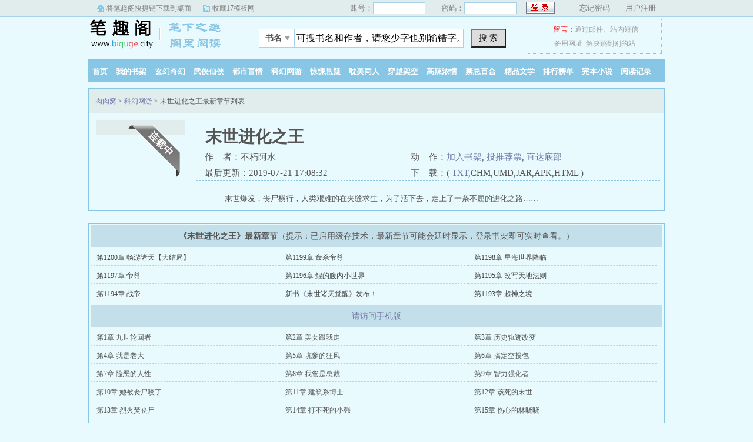

--- FILE ---
content_type: text/html
request_url: https://www.rourouwo.com/11/11386/
body_size: 28790
content:
<!doctype html>
<head>
<title>末世进化之王最新章节列表_末世进化之王最新章节目录_肉肉窝</title>
<meta http-equiv="Content-Type" content="text/html; charset=gbk" />
<meta name="keywords" content="末世进化之王,末世进化之王最新章节" />
<meta name="description" content="末世进化之王最新章节由网友提供，《末世进化之王》情节跌宕起伏、扣人心弦，是一本情节与文笔俱佳的，肉肉窝免费提供末世进化之王最新清爽干净的文字章节在线阅读。" />
<link rel="stylesheet" type="text/css" href="/images/biquge.css"/>
<script type="text/javascript" src="https://libs.baidu.com/jquery/1.4.2/jquery.min.js"></script>
<!--<script type="text/javascript" src="http://cbjs.baidu.com/js/m.js"></script>-->
<script type="text/javascript" src="/images/bqg.js"></script>
	<script src="/m.js" type="text/javascript"></script>
<script type="text/javascript">uaredirect("https://m.rourouwo.com/4_11386/");</script>
</head>
<body>
	<div id="wrapper">
		
		<script>login();</script><script type="text/javascript" src="/images/yuedu.js"></script> 
		<div class="header">
			<div class="header_logo">
				<a href="https://www.rourouwo.com">肉肉窝</a>
			</div>
			<script>bqg_panel();</script>            
		</div>
		<div class="nav">
			<ul>
				<li><a href="https://www.rourouwo.com/">首页</a></li>
                <li><a href="/modules/article/bookcase.php">我的书架</a></li>
				<li><a href="/xuanhuan/">玄幻奇幻</a></li>
				<li><a href="/wuxia/">武侠仙侠</a></li>
				<li><a href="/yanqing/">都市言情</a></li>
				<li><a href="/kehuan/">科幻网游</a></li>
				<li><a href="/xuanyi/">惊悚悬疑</a></li>
				<li><a href="/danmei/">耽美同人</a></li>
				<li><a href="/chuanyue/">穿越架空</a></li>
				<li><a href="/gaola/">高辣浓情</a></li>
				<li><a href="/baihe/">禁忌百合</a></li>
				<li><a href="/jingpin/">精品文学</a></li>
								<li><a href="/paihangbang/">排行榜单</a></li>
				<li><a href="/wanben/1_1">完本小说</a></li>
                <li><script type="text/javascript">yuedu();</script></li>
			</ul>
		</div>
        <div id="banner" style="display:none"></div>

		<div class="box_con">
			<div class="con_top">
				<div id="bdshare" class="bdshare_b" style="line-height: 12px;" >
                
               
                </div>
				<a href="/">肉肉窝</a> &gt; <a href="/chuanyuexiaoshuo/">科幻网游</a>  &gt; 末世进化之王最新章节列表
			</div>
			<div id="maininfo">
				<div id="info">
					<h1>末世进化之王</h1>
					<p>作&nbsp;&nbsp;&nbsp;&nbsp;者：不朽阿水</p>
					<p>动&nbsp;&nbsp;&nbsp;&nbsp;作：<a href="javascript:;" onClick="showpop('/modules/article/addbookcase.php?bid=11386&ajax_request=1');">加入书架</a>,  <a href="javascript:;" onClick="showpop('/modules/article/uservote.php?id=11386&ajax_request=1');">投推荐票</a>,  <a href="#footer">直达底部</a></p>
					<p>最后更新：2019-07-21 17:08:32</p>
					<p>下&nbsp;&nbsp;&nbsp;&nbsp;载：( <a href="/modules/article/txtarticle.php?id=11386">TXT</a>,CHM,UMD,JAR,APK,HTML )</p>
				</div>
				<div id="intro">
					<p>&nbsp;&nbsp;&nbsp;&nbsp;末世爆发，丧尸横行，人类艰难的在夹缝求生，为了活下去，走上了一条不屈的进化之路……<br/></p>
				</div>
			</div>
			<div id="sidebar">
				<div id="fmimg"><script src="/modules/article/52mb_uptime.php?id=11386&type=img"></script><span class="b"></span></div>
			</div> 
			
		</div>
		
        <div class="dahengfu"><script type="text/javascript">list1();</script></div>
        
		<div class="box_con">
			<div id="list">
				<dl>
					<dt><b>《末世进化之王》最新章节</b>（提示：已启用缓存技术，最新章节可能会延时显示，登录书架即可实时查看。）</dt>
						
							<dd><a href="/11/11386/5913278.html">第1200章 畅游诸天【大结局】</a></dd>
						
							<dd><a href="/11/11386/5913277.html">第1199章 轰杀帝尊</a></dd>
						
							<dd><a href="/11/11386/5913276.html">第1198章 星海世界降临</a></dd>
						
							<dd><a href="/11/11386/5913275.html">第1197章 帝尊</a></dd>
						
							<dd><a href="/11/11386/5913274.html">第1196章 鲲的腹内小世界</a></dd>
						
							<dd><a href="/11/11386/5913273.html">第1195章 改写天地法则</a></dd>
						
							<dd><a href="/11/11386/5913272.html">第1194章 战帝</a></dd>
						
							<dd><a href="/11/11386/5913271.html">新书《末世诸天觉醒》发布！</a></dd>
						
							<dd><a href="/11/11386/5913270.html">第1193章 超神之境</a></dd>
						
						
					<dt><a href='https://m.rourouwo.com/4_11386/' >请访问手机版</a></dt>
                    
                      
                        <dd>第1章 九世轮回者</a></dd>
                        <dd>第2章 美女跟我走</a></dd>
                        <dd>第3章 历史轨迹改变</a></dd>
                        <dd>第4章 我是老大</a></dd>
                      
                     
                      
                        <dd>第5章 坑爹的狂风</a></dd>
                        <dd>第6章 搞定空投包</a></dd>
                        <dd>第7章 险恶的人性</a></dd>
                        <dd>第8章 我爸是总裁</a></dd>
                      
                     
                      
                        <dd>第9章 智力强化者</a></dd>
                        <dd>第10章 她被丧尸咬了</a></dd>
                        <dd>第11章 建筑系博士</a></dd>
                        <dd>第12章 该死的末世</a></dd>
                      
                     
                      
                        <dd>第13章 烈火焚丧尸</a></dd>
                        <dd>第14章 打不死的小强</a></dd>
                        <dd>第15章 伤心的林晓晓</a></dd>
                        <dd>第16章 好霸道的兵器</a></dd>
                      
                     
                      
                        <dd>第17章 莫名其妙的信仰度</a></dd>
                        <dd>第18章 隐身强化者</a></dd>
                        <dd>第19章 异种出现</a></dd>
                        <dd>第20章 一阶存储空间</a></dd>
                      
                     
                      
                        <dd>第21章 奇怪的黑色石块</a></dd>
                        <dd>第22章 绝处逢生的喜悦</a></dd>
                        <dd>第23章 莫名其妙的针对</a></dd>
                        <dd>第24章 恐怖的经历</a></dd>
                      
                     
                      
                        <dd>第25章 车上的尴尬</a></dd>
                        <dd>第26章 好狗不挡道</a></dd>
                        <dd>第27章 军方队伍</a></dd>
                        <dd>第28章 发财了</a></dd>
                      
                     
                      
                        <dd>第29章 野外扎营</a></dd>
                        <dd>第30章 暴虐的狂兽</a></dd>
                        <dd>第31章 绝地反扑</a></dd>
                        <dd>第32章 幸存者基地</a></dd>
                      
                     
                      
                        <dd>第33章 失血过多的霍亚丁</a></dd>
                        <dd>第34章 又一个进化者</a></dd>
                        <dd>第35章 丧心病狂的人性</a></dd>
                        <dd>第36章 有人打劫？</a></dd>
                      
                     
                      
                        <dd>第37章 个人表演</a></dd>
                        <dd>第38章 巨大的环形建筑</a></dd>
                        <dd>第39章 卧虎藏龙</a></dd>
                        <dd>第40章 有鬼啊</a></dd>
                      
                     
                      
                        <dd>第41章 上架感言</a></dd>
                        <dd>第42章 最强武器库</a></dd>
                        <dd>第43章 惨无人道的方法</a></dd>
                        <dd>第44章 杀机凛冽</a></dd>
                      
                     
                      
                        <dd>第45章 一群小弟</a></dd>
                        <dd>第46章 深夜中的求救</a></dd>
                        <dd>第47章 可怜的小女孩</a></dd>
                        <dd>第48章 如此疯狂的举动</a></dd>
                      
                     
                      
                        <dd>第49章 冲进丧尸群</a></dd>
                        <dd>第50章 开启速度强化</a></dd>
                        <dd>第51章 陆家军</a></dd>
                        <dd>第52章 重大新闻</a></dd>
                      
                     
                      
                        <dd>第53章 强者风云榜</a></dd>
                        <dd>第54章 狂暴的战意</a></dd>
                        <dd>第55章 站起来接着干</a></dd>
                        <dd>第56章 新物质（一更，求推荐票！）</a></dd>
                      
                     
                      
                        <dd>第57章 强大的书城（二更，求推荐票！）</a></dd>
                        <dd>第58章 隐藏的危机（三更，求推荐票！）</a></dd>
                        <dd>第59章 一泡尿引发的战斗</a></dd>
                        <dd>第60章 绝望的战斗</a></dd>
                      
                     
                      
                        <dd>第61章 亮瞎人眼的出场方式</a></dd>
                        <dd>第62章 强者之心</a></dd>
                        <dd>第63章 诡异黑莲</a></dd>
                        <dd>第64章 求收藏，求推荐票！</a></dd>
                      
                     
                      
                        <dd>第65章 发布消息</a></dd>
                        <dd>第66章 重大发现</a></dd>
                        <dd>第67章 猖狂异种王</a></dd>
                        <dd>第68章 黑暗中的伏击</a></dd>
                      
                     
                      
                        <dd>第69章 艰难的作战方案</a></dd>
                        <dd>第70章 进化中的恐怖丧尸</a></dd>
                        <dd>第71章 爆射丧尸</a></dd>
                        <dd>第72章 地狱烈火降临</a></dd>
                      
                     
                      
                        <dd>第73章 召唤强化者</a></dd>
                        <dd>第74章 飞鹰战队出动</a></dd>
                        <dd>第75章 老子要睡觉</a></dd>
                        <dd>第76章 进化觉醒剂</a></dd>
                      
                     
                      
                        <dd>第77章 消息曝光</a></dd>
                        <dd>第78章 集体进化</a></dd>
                        <dd>第79章 飞鹰战队降临</a></dd>
                        <dd>第80章 剿匪直播</a></dd>
                      
                     
                      
                        <dd>第81章 弯弓射飞机</a></dd>
                        <dd>第82章 打飞机第一人</a></dd>
                        <dd>第83章 大战爆发</a></dd>
                        <dd>第84章 恐怖的刑具</a></dd>
                      
                     
                      
                        <dd>第85章 狼烟四起</a></dd>
                        <dd>第86章 暴风雨前的宁静</a></dd>
                        <dd>第87章 严阵以待</a></dd>
                        <dd>第88章 威猛绝伦的反伏击</a></dd>
                      
                     
                      
                        <dd>第89章 恐怖的天神大队</a></dd>
                        <dd>第90章 势在必行</a></dd>
                        <dd>第91章 异种攻城</a></dd>
                        <dd>第92章 殊死抵抗</a></dd>
                      
                     
                      
                        <dd>第93章 雷霆一击</a></dd>
                        <dd>第94章 神兵天降</a></dd>
                        <dd>第95章 严峻的考验</a></dd>
                        <dd>第96章 危机降临</a></dd>
                      
                     
                      
                        <dd>第97章 速回救援</a></dd>
                        <dd>第98章 惨痛的代价</a></dd>
                        <dd>第99章 传说中的御剑术</a></dd>
                        <dd>第100章 三阶丧尸的弱点</a></dd>
                      
                     
                      
                        <dd>第101章 身陷牢笼的女孩</a></dd>
                        <dd>第102章 爆射天庭</a></dd>
                        <dd>第103章 营救行动</a></dd>
                        <dd>第104章 联手出击</a></dd>
                      
                     
                      
                        <dd>第105章 埋伏</a></dd>
                        <dd>第106章 恐怖的一击</a></dd>
                        <dd>第107章 意外之喜</a></dd>
                        <dd>第108章 最后一个丧尸积分</a></dd>
                      
                     
                      
                        <dd>第109章 天神小队入侵</a></dd>
                        <dd>第110章 极限反杀</a></dd>
                        <dd>第111章 艰难游击战</a></dd>
                        <dd>第112章 不可磨灭的强者之心</a></dd>
                      
                     
                      
                        <dd>第113章 一步一杀</a></dd>
                        <dd>第114章 舍身救人奇女子</a></dd>
                        <dd>第115章 狂兽的威胁</a></dd>
                        <dd>第116章 四阶狂蟒</a></dd>
                      
                     
                      
                        <dd>第117章 天神大队的反应</a></dd>
                        <dd>第118章 疯狂大裸奔</a></dd>
                        <dd>第119章 狭路相逢勇者胜</a></dd>
                        <dd>第120章 秘密武器</a></dd>
                      
                     
                      
                        <dd>第121章 大战爆发</a></dd>
                        <dd>第122章 身陷重围的澜筠</a></dd>
                        <dd>第123章 都得死</a></dd>
                        <dd>第124章 全军覆没</a></dd>
                      
                     
                      
                        <dd>第125章 魏泽强的雄心壮志</a></dd>
                        <dd>第126章 三更半夜的消息</a></dd>
                        <dd>第127章 恐怖的灵尸</a></dd>
                        <dd>第128章 全军出击</a></dd>
                      
                     
                      
                        <dd>第129章 神王的暗中布置</a></dd>
                        <dd>第130章 丧尸威胁</a></dd>
                        <dd>第131章 互相算计</a></dd>
                        <dd>第132章 奔跑吧丧尸</a></dd>
                      
                     
                      
                        <dd>第133章 吓死宝宝了</a></dd>
                        <dd>第134章 神王逃了</a></dd>
                        <dd>第135章 大获全胜</a></dd>
                        <dd>第136章 不想死就滚</a></dd>
                      
                     
                      
                        <dd>第137章 屁滚尿流</a></dd>
                        <dd>第138章 全部杀光</a></dd>
                        <dd>第139章 天地动，黑莲出</a></dd>
                        <dd>第140章 整装待发</a></dd>
                      
                     
                      
                        <dd>第141章 五阶丧尸</a></dd>
                        <dd>第142章 诡异万端</a></dd>
                        <dd>第143章 来自地底的危机</a></dd>
                        <dd>第144章 五阶灵尸的凶威</a></dd>
                      
                     
                      
                        <dd>第145章 坑爹的系统</a></dd>
                        <dd>第146章 突如其来的任务</a></dd>
                        <dd>第147章 艰难一战</a></dd>
                        <dd>第148章 双重进化之路</a></dd>
                      
                     
                      
                        <dd>第149章 土遁丧尸</a></dd>
                        <dd>第150章 震惊华夏</a></dd>
                        <dd>第151章 惊天之秘</a></dd>
                        <dd>第152章 吴光的身世</a></dd>
                      
                     
                      
                        <dd>第153章 双宿双飞</a></dd>
                        <dd>第154章 好好奖励一下</a></dd>
                        <dd>第155章 罪恶围墙</a></dd>
                        <dd>第156章 铁母精</a></dd>
                      
                     
                      
                        <dd>第157章 深入矿坑</a></dd>
                        <dd>第158章 打造兵工厂</a></dd>
                        <dd>第159章 爆裂棱刺</a></dd>
                        <dd>第160章 二狗子，我们走</a></dd>
                      
                     
                      
                        <dd>第161章 人类联军集结</a></dd>
                        <dd>第162章 丧尸国度</a></dd>
                        <dd>第163章 暴乱的难民区</a></dd>
                        <dd>第164章 富人区沦陷</a></dd>
                      
                     
                      
                        <dd>第165章 力战狂鼠群</a></dd>
                        <dd>第166章 血脉强化者</a></dd>
                        <dd>第167章 元素生命</a></dd>
                        <dd>第168章 神机妙算王半仙</a></dd>
                      
                     
                      
                        <dd>第169章 出师未捷身先死</a></dd>
                        <dd>第170章 灭世战队的蜕变</a></dd>
                        <dd>第171章 荒野中的相遇</a></dd>
                        <dd>第172章 五岳独尊</a></dd>
                      
                     
                      
                        <dd>第173章 直接打过去</a></dd>
                        <dd>第174章 荒古巨猿觉醒</a></dd>
                        <dd>第175章 井底之蛙</a></dd>
                        <dd>第176章 惊喜大礼包</a></dd>
                      
                     
                      
                        <dd>第177章 石天的隐藏手段</a></dd>
                        <dd>第178章 恐怖的神王石天</a></dd>
                        <dd>第179章 剑拔弩张的联军大会</a></dd>
                        <dd>第180章 真正的实力碾压</a></dd>
                      
                     
                      
                        <dd>第181章 神王石天陨落</a></dd>
                        <dd>第182章 放火烧山</a></dd>
                        <dd>第183章 暗流涌动</a></dd>
                        <dd>第184章 潜力值增加</a></dd>
                      
                     
                      
                        <dd>第185章 外星人是老大</a></dd>
                        <dd>第186章 我要登泰山</a></dd>
                        <dd>第187章 诡异的山川之势</a></dd>
                        <dd>第188章 老和尚丧尸</a></dd>
                      
                     
                      
                        <dd>第189章 泰山惊变</a></dd>
                        <dd>第190章 接连突破</a></dd>
                        <dd>第191章 占山为王</a></dd>
                        <dd>第192章 战斗集结号</a></dd>
                      
                     
                      
                        <dd>第193章 四大尸王</a></dd>
                        <dd>第194章 暗组的情报</a></dd>
                        <dd>第195章 人类联军大败</a></dd>
                        <dd>第196章 令人惊悚的消息</a></dd>
                      
                     
                      
                        <dd>第197章 陆凡的决定</a></dd>
                        <dd>第198章 潇洒快活的灭世战队</a></dd>
                        <dd>第199章 愤怒的胡峰</a></dd>
                        <dd>第200章 斩首行动</a></dd>
                      
                     
                      
                        <dd>第201章 杀入丧尸群内部</a></dd>
                        <dd>第202章 可怕的女人</a></dd>
                        <dd>第203章 智慧尸王陨落</a></dd>
                        <dd>第204章 各个击破</a></dd>
                      
                     
                      
                        <dd>第205章 灭世战队的真正任务</a></dd>
                        <dd>第206章 丧尸群内部的惨烈战斗（一爆，求订</a></dd>
                        <dd>第207章 变态的女人（二爆，求订阅！）</a></dd>
                        <dd>第208章 陆凡的怒火（三爆，求订阅！）</a></dd>
                      
                     
                      
                        <dd>第209章 陆家军出动（四爆，求订阅！）</a></dd>
                        <dd>第210章 至强一击（五爆，求订阅！）</a></dd>
                        <dd>第211章 百万丧尸积分（一爆，求订阅！）</a></dd>
                        <dd>第212章 刮分战利品（二爆，求订阅！）</a></dd>
                      
                     
                      
                        <dd>第213章 强势的陆凡（三爆，求订阅！）</a></dd>
                        <dd>第214章 猪一样的队友（四爆，求订阅！）</a></dd>
                        <dd>第215章 万事俱备（五爆，求订阅！）</a></dd>
                        <dd>第216章 拖延时间（一爆，求订阅！）</a></dd>
                      
                     
                      
                        <dd>第217章 一语喝退十万雄兵（二爆，求订阅！</a></dd>
                        <dd>第218章 荒原狼（三爆，求订阅！）</a></dd>
                        <dd>第219章 怒斩狼王（四爆，求订阅！）</a></dd>
                        <dd>第220章 疯狂的陈大鹏（一爆，求订阅！）</a></dd>
                      
                     
                      
                        <dd>第221章 欲哭无泪的四大基地（二爆，求订阅</a></dd>
                        <dd>第222章 血雨腥风的前兆（三爆，求订阅！）</a></dd>
                        <dd>第223章 前往大林基地</a></dd>
                        <dd>第224章 壮大飞鹰战队</a></dd>
                      
                     
                      
                        <dd>第225章 一路碾压</a></dd>
                        <dd>第226章 首杀成功</a></dd>
                        <dd>第227章 雷电青藤</a></dd>
                        <dd>第228章 恐怖尸皇</a></dd>
                      
                     
                      
                        <dd>第229章 攻克暗哨</a></dd>
                        <dd>第230章 兵临西川</a></dd>
                        <dd>第231章 大摇大摆去攻城</a></dd>
                        <dd>第232章 夺命杀手</a></dd>
                      
                     
                      
                        <dd>第233章 导弹发射基地</a></dd>
                        <dd>第234章 令人惶恐的求救信息</a></dd>
                        <dd>第235章 大干一场</a></dd>
                        <dd>第236章 泪流满面的甫文滨</a></dd>
                      
                     
                      
                        <dd>第237章 它叫雪宝</a></dd>
                        <dd>第238章 正面硬撼</a></dd>
                        <dd>第239章 飞速成长的猎魔团</a></dd>
                        <dd>第240章 信仰度的秘密</a></dd>
                      
                     
                      
                        <dd>第241章 隐藏的丧尸主力</a></dd>
                        <dd>第242章 丧尸攻城</a></dd>
                        <dd>第243章 彪悍的陆家军</a></dd>
                        <dd>第244章 击毙来犯之敌</a></dd>
                      
                     
                      
                        <dd>第245章 猎魔战团爆发</a></dd>
                        <dd>第246章 艰难守卫战</a></dd>
                        <dd>第247章 导弹定位</a></dd>
                        <dd>第248章 惨烈交锋</a></dd>
                      
                     
                      
                        <dd>第249章 发射战略导弹</a></dd>
                        <dd>第250章 丧尸群中的蘑菇云</a></dd>
                        <dd>第251章 轰杀千万丧尸</a></dd>
                        <dd>第252章 战斗机群</a></dd>
                      
                     
                      
                        <dd>第253章 全球进化时代</a></dd>
                        <dd>第254章 强势反击</a></dd>
                        <dd>第255章 陆凡的战略部署</a></dd>
                        <dd>双倍月票，烽烟再起！</a></dd>
                      
                     
                      
                        <dd>第256章 开战斗机回去（一爆，求月票！）</a></dd>
                        <dd>第257章 黑莲化形（二爆，求月票！）</a></dd>
                        <dd>第258章 少女的恐怖战力（三爆，求月票！）</a></dd>
                        <dd>第259章 收服黑莲（四爆，求月票！）</a></dd>
                      
                     
                      
                        <dd>第260章 地底的香艳（五爆，求月票！）</a></dd>
                        <dd>第261章 风起云涌</a></dd>
                        <dd>第262章 老大回来了</a></dd>
                        <dd>第263章 这个女孩儿是谁</a></dd>
                      
                     
                      
                        <dd>第264章 勇闯迷雾区域</a></dd>
                        <dd>第265章 能量晶体曝光</a></dd>
                        <dd>第266章 隐藏的阵眼</a></dd>
                        <dd>第267章 不速之客</a></dd>
                      
                     
                      
                        <dd>第268章 破阵而出</a></dd>
                        <dd>第269章 雷霆暴击</a></dd>
                        <dd>第270章 华山剑宫</a></dd>
                        <dd>第271章 三日之约到来</a></dd>
                      
                     
                      
                        <dd>第272章 兄弟们，一起上</a></dd>
                        <dd>第273章 群殴</a></dd>
                        <dd>第274章 正面硬撼</a></dd>
                        <dd>第275章 灰飞烟灭</a></dd>
                      
                     
                      
                        <dd>第276章 战斗堡垒</a></dd>
                        <dd>第277章 千岛帝国</a></dd>
                        <dd>第278章 飞行堡垒解体</a></dd>
                        <dd>第279章 当众点将</a></dd>
                      
                     
                      
                        <dd>第280章 各显神通</a></dd>
                        <dd>第281章 恐怖的吞天炮</a></dd>
                        <dd>第282章 黑莲绽放</a></dd>
                        <dd>第283章 大展神威</a></dd>
                      
                     
                      
                        <dd>第284章 虽远必诛</a></dd>
                        <dd>第285章 恐怖的深海狂兽</a></dd>
                        <dd>第286章 墓地棺椁</a></dd>
                        <dd>第287章 人头滚滚</a></dd>
                      
                     
                      
                        <dd>第288章 棕红丧尸</a></dd>
                        <dd>第289章 科研部的危机</a></dd>
                        <dd>第290章 强势灭杀</a></dd>
                        <dd>第291章 集体挖坑</a></dd>
                      
                     
                      
                        <dd>第292章 可以进化的新型武器</a></dd>
                        <dd>第293章 尸潮再现</a></dd>
                        <dd>第294章 噪杂的会议</a></dd>
                        <dd>第295章 不可力敌</a></dd>
                      
                     
                      
                        <dd>第296章 六阶苍雀</a></dd>
                        <dd>第297章 破除幻阵</a></dd>
                        <dd>第298章 一口古泉</a></dd>
                        <dd>第299章 洗精伐髓</a></dd>
                      
                     
                      
                        <dd>第300章 高阶丧尸潮</a></dd>
                        <dd>第301章 不可战胜的丧尸狂潮</a></dd>
                        <dd>第302章 四大剑宫</a></dd>
                        <dd>第303章 全军溃败</a></dd>
                      
                     
                      
                        <dd>第304章 恐惧席卷华夏</a></dd>
                        <dd>第305章 拥有人类记忆的恐怖丧尸</a></dd>
                        <dd>第306章 对丧尸宣战</a></dd>
                        <dd>第307章 陆凡点兵</a></dd>
                      
                     
                      
                        <dd>第308章 举世震惊</a></dd>
                        <dd>第309章 七阶丧尸出手</a></dd>
                        <dd>第310章 无边战意滔天起</a></dd>
                        <dd>第311章 疯狂屠戮</a></dd>
                      
                     
                      
                        <dd>第312章 恐怖的陆凡</a></dd>
                        <dd>第313章 席卷八荒</a></dd>
                        <dd>第314章 尸皇突破</a></dd>
                        <dd>第315章 灭杀七阶尸皇</a></dd>
                      
                     
                      
                        <dd>第316章 网络吵翻天</a></dd>
                        <dd>第317章 风中凌乱的王半仙</a></dd>
                        <dd>第318章 末世中的第一场雪</a></dd>
                        <dd>第319章 进化风云榜</a></dd>
                      
                     
                      
                        <dd>第320章 荒野中的幸存者</a></dd>
                        <dd>第321章 一座坟墓</a></dd>
                        <dd>第322章 古代丧尸</a></dd>
                        <dd>第323章 丧尸清缴战</a></dd>
                      
                     
                      
                        <dd>第324章 任重道远</a></dd>
                        <dd>第325章 上古冰凤血脉</a></dd>
                        <dd>第326章 说走就走的战斗</a></dd>
                        <dd>第327章 明珠基地</a></dd>
                      
                     
                      
                        <dd>第328章 恐怖的怪人</a></dd>
                        <dd>第329章 愤怒的林晓晓</a></dd>
                        <dd>第330章 陆凡的杀意</a></dd>
                        <dd>第331章 红樱李果</a></dd>
                      
                     
                      
                        <dd>第332章 嚣张的王宝路</a></dd>
                        <dd>第333章 一击轰碎</a></dd>
                        <dd>第334章 冰火撞击</a></dd>
                        <dd>第335章 卑鄙偷袭</a></dd>
                      
                     
                      
                        <dd>第336章 落荒而逃</a></dd>
                        <dd>第337章 杀一儆百</a></dd>
                        <dd>第338章 四面楚歌</a></dd>
                        <dd>第339章 局势混乱</a></dd>
                      
                     
                      
                        <dd>第340章 争霸世界</a></dd>
                        <dd>第341章 对天岳基地宣战</a></dd>
                        <dd>第342章 核弹轰击</a></dd>
                        <dd>第343章 山雨欲来风满楼</a></dd>
                      
                     
                      
                        <dd>第344章 凶残的战斗机群</a></dd>
                        <dd>第345章 血流成河</a></dd>
                        <dd>第346章 惨烈交锋</a></dd>
                        <dd>第347章 铁甲战舰出现</a></dd>
                      
                     
                      
                        <dd>第348章 不明飞行物</a></dd>
                        <dd>第349章 惨烈的空中交战</a></dd>
                        <dd>第350章 血脉强化者出击</a></dd>
                        <dd>第351章 摔断腿的血脉战士</a></dd>
                      
                     
                      
                        <dd>第352章 用力过猛了</a></dd>
                        <dd>第353章 长孙鸿程出手</a></dd>
                        <dd>第354章 陆家军的超强战力</a></dd>
                        <dd>第355章 悲催的千岛帝国</a></dd>
                      
                     
                      
                        <dd>第356章 兽潮来袭</a></dd>
                        <dd>第357章 狂兽的死亡禁区</a></dd>
                        <dd>第358章 天岳基地的危机</a></dd>
                        <dd>第359章 机甲套装出手</a></dd>
                      
                     
                      
                        <dd>第360章 大杀四方</a></dd>
                        <dd>第361章 冒险者的情报</a></dd>
                        <dd>第362章 陆凡的宏伟计划</a></dd>
                        <dd>第363章 岛国大军的偷袭</a></dd>
                      
                     
                      
                        <dd>第364章 愤怒的杀机</a></dd>
                        <dd>第365章 杀戮一触即发</a></dd>
                        <dd>第366章 疯狂屠杀</a></dd>
                        <dd>第367章 真正的凶残</a></dd>
                      
                     
                      
                        <dd>第368章 疯狂大逃亡</a></dd>
                        <dd>第369章 赶尽杀绝</a></dd>
                        <dd>第370章 真正可怕的人</a></dd>
                        <dd>第371章 战绩全胜</a></dd>
                      
                     
                      
                        <dd>第372章 喂不熟的白眼狼</a></dd>
                        <dd>第373章 加速进化的方法</a></dd>
                        <dd>第374章 万木帝国</a></dd>
                        <dd>第375章 恐怖的荒原</a></dd>
                      
                     
                      
                        <dd>第376章 丧尸王者</a></dd>
                        <dd>第377章 洗劫通古基地</a></dd>
                        <dd>第378章 更重要的事情</a></dd>
                        <dd>第379章 再次出动陆家军</a></dd>
                      
                     
                      
                        <dd>第380章 惊变泰山</a></dd>
                        <dd>第381章 远古秘辛</a></dd>
                        <dd>第382章 甫文滨的希望</a></dd>
                        <dd>第383章 肮脏的密闭室</a></dd>
                      
                     
                      
                        <dd>第384章 尴尬的余冷辉</a></dd>
                        <dd>第385章 藏污纳垢之地</a></dd>
                        <dd>第386章 尸潮包围</a></dd>
                        <dd>第387章 天岳一号</a></dd>
                      
                     
                      
                        <dd>第388章 请参加婚礼</a></dd>
                        <dd>第389章 风云际会</a></dd>
                        <dd>第390章 超级巨无霸基地</a></dd>
                        <dd>第391章 泰山集训</a></dd>
                      
                     
                      
                        <dd>第392章 能量晶体不够了</a></dd>
                        <dd>第393章 来自天京基地的使者</a></dd>
                        <dd>第394章 坑死人不偿命</a></dd>
                        <dd>夜深了，说几句真心话</a></dd>
                      
                     
                      
                        <dd>第395章 野外猎杀狂兽（一爆！）</a></dd>
                        <dd>第396章 满载而归（二爆！）</a></dd>
                        <dd>第397章 疯狂进化（三爆！）</a></dd>
                        <dd>第398章 大凶之兆（四爆！）</a></dd>
                      
                     
                      
                        <dd>第399章 恐怖榕王曝光</a></dd>
                        <dd>第400章 悲催的黑煞虎王</a></dd>
                        <dd>第401章 迷雾重重</a></dd>
                        <dd>第402章 陆家军的训练成果</a></dd>
                      
                     
                      
                        <dd>第403章 你究竟是谁</a></dd>
                        <dd>第404章 幕后黑手初露</a></dd>
                        <dd>第405章 天岳一号降临</a></dd>
                        <dd>第406章 一言不合就杀人</a></dd>
                      
                     
                      
                        <dd>第407章 万木帝国的贺礼</a></dd>
                        <dd>第408章 陆家军降临</a></dd>
                        <dd>第409章 华丽的阵容</a></dd>
                        <dd>第410章 张灯结彩</a></dd>
                      
                     
                      
                        <dd>第411章 嚣张的通讯兵</a></dd>
                        <dd>第412章 榕王现身</a></dd>
                        <dd>第413章 徐小鹏出手</a></dd>
                        <dd>第414章 无敌霸道的榕王</a></dd>
                      
                     
                      
                        <dd>第415章 惨烈之战</a></dd>
                        <dd>第416章 榕王突破</a></dd>
                        <dd>第417章 打出原形</a></dd>
                        <dd>第418章 无敌伐木工</a></dd>
                      
                     
                      
                        <dd>第419章 烈火焚烧</a></dd>
                        <dd>第420章 救助伤员</a></dd>
                        <dd>第421章 沿江而上的狂兽群</a></dd>
                        <dd>第422章 沧浪蟒王逃遁</a></dd>
                      
                     
                      
                        <dd>第423章 一脚爆头</a></dd>
                        <dd>第424章 收服狂兽军团</a></dd>
                        <dd>第425章 明珠大军异变</a></dd>
                        <dd>第426章 狂兽军团降临</a></dd>
                      
                     
                      
                        <dd>第427章 紧张的大林守军</a></dd>
                        <dd>第428章 威武霸气</a></dd>
                        <dd>第429章 吓死宝宝了</a></dd>
                        <dd>第430章 纠结的天京基地</a></dd>
                      
                     
                      
                        <dd>第431章 送晶体的来了</a></dd>
                        <dd>第432章 连环计</a></dd>
                        <dd>第433章 留下买路财</a></dd>
                        <dd>第434章 又中计了</a></dd>
                      
                     
                      
                        <dd>第435章 变异植物人军团</a></dd>
                        <dd>第436章 变异人合体</a></dd>
                        <dd>第437章 榕王没死</a></dd>
                        <dd>第438章 起死回生</a></dd>
                      
                     
                      
                        <dd>第439章 绝世宝药</a></dd>
                        <dd>第440章 一击轰碎</a></dd>
                        <dd>第441章 全部杀光</a></dd>
                        <dd>第442章 喋血侦查员</a></dd>
                      
                     
                      
                        <dd>第443章 收服明珠基地</a></dd>
                        <dd>第444章 战斧基地</a></dd>
                        <dd>第445章 江湖老油条</a></dd>
                        <dd>第446章 联盟作战计划</a></dd>
                      
                     
                      
                        <dd>第447章 燕郊平原会师</a></dd>
                        <dd>第448章 实战演习计划</a></dd>
                        <dd>第449章 举行婚礼</a></dd>
                        <dd>第450章 感慨万千的王半仙</a></dd>
                      
                     
                      
                        <dd>第451章 一群吃货</a></dd>
                        <dd>第452章 发现入侵者</a></dd>
                        <dd>第453章 境外势力</a></dd>
                        <dd>第454章 胆战心惊的二狗子</a></dd>
                      
                     
                      
                        <dd>第455章 前来收了你</a></dd>
                        <dd>第456章 总部的求援信息</a></dd>
                        <dd>第457章 主动出击</a></dd>
                        <dd>第458章 内讧</a></dd>
                      
                     
                      
                        <dd>第459章 诡异的胡峰</a></dd>
                        <dd>第460章 超级战队出手</a></dd>
                        <dd>第461章 毛坦斯基变身</a></dd>
                        <dd>第462章 灭神剑</a></dd>
                      
                     
                      
                        <dd>第463章 一击绞杀</a></dd>
                        <dd>第464章 基防部的迷茫</a></dd>
                        <dd>第465章 敌袭</a></dd>
                        <dd>第466章 强行攻城</a></dd>
                      
                     
                      
                        <dd>第467章 飞蛾扑火</a></dd>
                        <dd>第468章 抓住一群大佬</a></dd>
                        <dd>第469章 星河联盟</a></dd>
                        <dd>第470章 陆凡归来</a></dd>
                      
                     
                      
                        <dd>第471章 潜在威胁</a></dd>
                        <dd>第472章 大动作</a></dd>
                        <dd>第473章 战斧基地的情报</a></dd>
                        <dd>第474章 各大基地的呼声</a></dd>
                      
                     
                      
                        <dd>第475章 国民男神</a></dd>
                        <dd>第476章 谈陆色变</a></dd>
                        <dd>第477章 十阶强者</a></dd>
                        <dd>第478章 天岳远征军</a></dd>
                      
                     
                      
                        <dd>第479章 让我来打第一炮</a></dd>
                        <dd>第480章 血债血偿</a></dd>
                        <dd>第481章 一击轰成碎渣</a></dd>
                        <dd>第482章 绝望的战斧基地</a></dd>
                      
                     
                      
                        <dd>第483章 九阶血脉强化者</a></dd>
                        <dd>第484章 剿灭战斧基地</a></dd>
                        <dd>第485章 星河联盟的制裁</a></dd>
                        <dd>第486章 前往极地</a></dd>
                      
                     
                      
                        <dd>第487章 无敌战佣</a></dd>
                        <dd>第488章 深入极地</a></dd>
                        <dd>第489章 心花怒放的樊梦</a></dd>
                        <dd>第490章 北斗定位系统</a></dd>
                      
                     
                      
                        <dd>第491章 拦截导弹</a></dd>
                        <dd>第492章 华夏水太深</a></dd>
                        <dd>第493章 发现极光</a></dd>
                        <dd>第494章 搏击长空</a></dd>
                      
                     
                      
                        <dd>第495章 丧尸拦路</a></dd>
                        <dd>第496章 惊骇万分的星河联盟</a></dd>
                        <dd>第497章 中等人</a></dd>
                        <dd>第498章 宇宙基本定理</a></dd>
                      
                     
                      
                        <dd>第499章 前任宿主</a></dd>
                        <dd>第500章 信仰之力的作用</a></dd>
                        <dd>第501章 金刚猿王</a></dd>
                        <dd>第502章 星河联盟的计划</a></dd>
                      
                     
                      
                        <dd>第503章 核弹爆炸画面</a></dd>
                        <dd>第504章 解锁新功能</a></dd>
                        <dd>第505章 云里雾绕的汤贤国</a></dd>
                        <dd>第506章 死亡禁地</a></dd>
                      
                     
                      
                        <dd>第507章 嚣张的星河联盟代表</a></dd>
                        <dd>第508章 一枪钉死</a></dd>
                        <dd>第509章 扑朔迷离</a></dd>
                        <dd>第510章 端星河联盟的老巢</a></dd>
                      
                     
                      
                        <dd>第511章 人心险恶</a></dd>
                        <dd>第512章 凶厉的金刚猿王</a></dd>
                        <dd>第513章 扫荡星河联盟总部</a></dd>
                        <dd>第514章 秘密研究所</a></dd>
                      
                     
                      
                        <dd>第515章 我是魔法师</a></dd>
                        <dd>第516章 机器人战士</a></dd>
                        <dd>第517章 洗劫一空</a></dd>
                        <dd>第518章 血流成河</a></dd>
                      
                     
                      
                        <dd>第519章 疯狂大屠杀</a></dd>
                        <dd>第520章 恐怖的海怪</a></dd>
                        <dd>第521章 深海幽龙</a></dd>
                        <dd>第522章 又一波迅猛进化</a></dd>
                      
                     
                      
                        <dd>第523章 紫气东来</a></dd>
                        <dd>第524章 一梦知千秋</a></dd>
                        <dd>第525章 紫气东来指</a></dd>
                        <dd>第526章 上古祭坛</a></dd>
                      
                     
                      
                        <dd>第527章 生命药剂</a></dd>
                        <dd>第528章 曾经的辉煌</a></dd>
                        <dd>第529章 头等大事</a></dd>
                        <dd>第530章 蜃楼投影技术</a></dd>
                      
                     
                      
                        <dd>第531章 战争机器启动</a></dd>
                        <dd>第532章 丧尸清剿战</a></dd>
                        <dd>第533章 古代战士出世</a></dd>
                        <dd>第534章 可怕的药剂</a></dd>
                      
                     
                      
                        <dd>第535章 召唤丧尸</a></dd>
                        <dd>第536章 八千万丧尸</a></dd>
                        <dd>第537章 又见核弹攻击</a></dd>
                        <dd>第538章 养肥再杀</a></dd>
                      
                     
                      
                        <dd>第539章 生火做饭</a></dd>
                        <dd>第540章 不服来战</a></dd>
                        <dd>第541章 擂台战名额</a></dd>
                        <dd>第542章 张纤灵VS黄永胜</a></dd>
                      
                     
                      
                        <dd>第543章 不懂风情的臭脚大汉</a></dd>
                        <dd>第544章 非洲大陆的危机</a></dd>
                        <dd>第545章 来自星河联盟的求援</a></dd>
                        <dd>第546章 宇宙第一无耻</a></dd>
                      
                     
                      
                        <dd>第547章 无敌绝杀对决</a></dd>
                        <dd>第548章 血脉之力觉醒</a></dd>
                        <dd>第549章 隐藏的定时炸弹</a></dd>
                        <dd>第547章 非洲难民潮</a></dd>
                      
                     
                      
                        <dd>第548章 无敌战佣出现</a></dd>
                        <dd>第549章 群战兵马俑</a></dd>
                        <dd>第550章 一指灭杀</a></dd>
                        <dd>第551章 莫名其妙的丧尸群</a></dd>
                      
                     
                      
                        <dd>第552章 魅惑丧尸</a></dd>
                        <dd>第553章 许墓的重要情报</a></dd>
                        <dd>第554章 传国玉玺的特殊作用</a></dd>
                        <dd>第555章 隐藏在岩石中的剑招</a></dd>
                      
                     
                      
                        <dd>第556章 华山剑宫再次出世</a></dd>
                        <dd>第557章 一脚踢爆</a></dd>
                        <dd>第558章 陆大魔王来了</a></dd>
                        <dd>第559章 大开杀戒</a></dd>
                      
                     
                      
                        <dd>第560章 天罡北斗剑阵</a></dd>
                        <dd>第561章 致命的危机</a></dd>
                        <dd>第562章 收获大杀器</a></dd>
                        <dd>第563章 超级黑科技</a></dd>
                      
                     
                      
                        <dd>第564章 基因药剂</a></dd>
                        <dd>第565章 铸造神像</a></dd>
                        <dd>第566章 金翅雕王</a></dd>
                        <dd>第567章 丧尸兽的威胁</a></dd>
                      
                     
                      
                        <dd>第568章 老大归来</a></dd>
                        <dd>第569章 光脑设备残骸</a></dd>
                        <dd>第570章 苦逼的非洲大陆</a></dd>
                        <dd>第571章 天岳大帝</a></dd>
                      
                     
                      
                        <dd>第572章 黑科技卡片</a></dd>
                        <dd>第573章 黑科技引诱剂</a></dd>
                        <dd>第574章 疯狂的鸭嘴兽</a></dd>
                        <dd>第575章 天岳大帝金身塑像</a></dd>
                      
                     
                      
                        <dd>第576章 反天岳联盟</a></dd>
                        <dd>第577章 千里眼</a></dd>
                        <dd>第578章 左眼跳财，右眼跳灾</a></dd>
                        <dd>第579章 敌对势力入侵</a></dd>
                      
                     
                      
                        <dd>第580章 光影飞碟</a></dd>
                        <dd>第581章 杀神苏醒</a></dd>
                        <dd>第582章 全球直播</a></dd>
                        <dd>第583章 满天都是血</a></dd>
                      
                     
                      
                        <dd>第584章 光影飞碟降临</a></dd>
                        <dd>第585章 一定是巧合</a></dd>
                        <dd>第586章 全都装死</a></dd>
                        <dd>第587章 神秘人是谁</a></dd>
                      
                     
                      
                        <dd>第588章 压力山大</a></dd>
                        <dd>第589章 陆凡的雕像</a></dd>
                        <dd>第590章 霸绝天地的一剑</a></dd>
                        <dd>第591章 山村基地</a></dd>
                      
                     
                      
                        <dd>第592章 气急败坏的慕容战</a></dd>
                        <dd>第593章 搜魂之术</a></dd>
                        <dd>第594章 我带你上昆仑</a></dd>
                        <dd>第595章 迷尘逃跑</a></dd>
                      
                     
                      
                        <dd>第596章 抵达昆仑山</a></dd>
                        <dd>第597章 遍地是宝药</a></dd>
                        <dd>第601章 喜欢装逼的金翅雕王</a></dd>
                        <dd>第602章 变成一个蛋</a></dd>
                      
                     
                      
                        <dd>第603章 狂化狼群</a></dd>
                        <dd>第604章 无尽的兽吼</a></dd>
                        <dd>第605章 血河滔天</a></dd>
                        <dd>第606章 西方教皇</a></dd>
                      
                     
                      
                        <dd>第607章 又是一名嗜血强化者</a></dd>
                        <dd>第608章 九阶进化剂</a></dd>
                        <dd>第609章 全部灭杀</a></dd>
                        <dd>第610章 恐怖的蛇形生物</a></dd>
                      
                     
                      
                        <dd>第611章 到底是什么鬼东西</a></dd>
                        <dd>第612章 激战中等五阶狂兽</a></dd>
                        <dd>第613章 进入天坑底部</a></dd>
                        <dd>第614章 极北之地的杀戮</a></dd>
                      
                     
                      
                        <dd>第615章 横空出世的少女</a></dd>
                        <dd>第616章 焦急的陆家军</a></dd>
                        <dd>第617章 无底洞</a></dd>
                        <dd>第618章 蟠桃祖根</a></dd>
                      
                     
                      
                        <dd>第619章 隐藏在地下河中的危机</a></dd>
                        <dd>第620章 被吞进肚子里</a></dd>
                        <dd>第621章 轰出一个大洞</a></dd>
                        <dd>第622章 神秘的石缝</a></dd>
                      
                     
                      
                        <dd>第623章 九死一生的黄永胜</a></dd>
                        <dd>第624章 重伤垂死</a></dd>
                        <dd>第625章 生命药剂的神效</a></dd>
                        <dd>第626章 纠结无比的星河联盟</a></dd>
                      
                     
                      
                        <dd>第627章 蒙尘的历史</a></dd>
                        <dd>第628章 陆凡的决心</a></dd>
                        <dd>第629章 地底瑶池</a></dd>
                        <dd>第630章 能量灌体</a></dd>
                      
                     
                      
                        <dd>第631章 八方云动</a></dd>
                        <dd>第632章 林晓晓的担忧</a></dd>
                        <dd>第633章 战略部署</a></dd>
                        <dd>第634章 风云齐聚华夏</a></dd>
                      
                     
                      
                        <dd>第635章 发现蟠桃祖根</a></dd>
                        <dd>第636章 尸潮爆发</a></dd>
                        <dd>第637章 全面开战</a></dd>
                        <dd>第638章 撤回天岳基地</a></dd>
                      
                     
                      
                        <dd>第639章 生死存亡</a></dd>
                        <dd>第640章 何方鼠辈，竟敢犯我华夏</a></dd>
                        <dd>第641章 金刚猿王，死！</a></dd>
                        <dd>第642章 慕容战，死！</a></dd>
                      
                     
                      
                        <dd>第643章 法老尸王，死！</a></dd>
                        <dd>第644章 食人族部落的传承骷髅头</a></dd>
                        <dd>第645章 超级异种王，死！</a></dd>
                        <dd>第646章 这是什么鬼东西</a></dd>
                      
                     
                      
                        <dd>第647章 瞎猫碰上死耗子</a></dd>
                        <dd>第648章 陆凡授课</a></dd>
                        <dd>第649章 易筋进化法</a></dd>
                        <dd>第650章 挖矿的少年</a></dd>
                      
                     
                      
                        <dd>第651章 天岳帝国开国大典</a></dd>
                        <dd>第652章 天岳无敌，大帝万岁！</a></dd>
                        <dd>第653章 全民进化制</a></dd>
                        <dd>第654章 有人要搞事情</a></dd>
                      
                     
                      
                        <dd>第655章 战意滔天</a></dd>
                        <dd>第656章 星际战舰，出！</a></dd>
                        <dd>第657章 教皇尤克的担忧</a></dd>
                        <dd>第658章 吸血鬼的救命稻草</a></dd>
                      
                     
                      
                        <dd>第659章 赶尽杀绝</a></dd>
                        <dd>第660章 你该死！</a></dd>
                        <dd>第661章 准备返航</a></dd>
                        <dd>第662章 集体突破</a></dd>
                      
                     
                      
                        <dd>第663章 开始修炼易筋进化法</a></dd>
                        <dd>第664章 外星战舰残骸</a></dd>
                        <dd>第665章 贝吉特星的黑科技</a></dd>
                        <dd>第666章 分封天下</a></dd>
                      
                     
                      
                        <dd>第667章 册封城主</a></dd>
                        <dd>第668章 多谢天岳大帝</a></dd>
                        <dd>第669章 整个世界都是天岳帝国的</a></dd>
                        <dd>第670章 贝吉特大王</a></dd>
                      
                     
                      
                        <dd>第671章 外星人入侵</a></dd>
                        <dd>第672章 第六百六十九 量产黑科技产品</a></dd>
                        <dd>第673章 中等文明科技原理</a></dd>
                        <dd>第674章 陆凡的忧虑</a></dd>
                      
                     
                      
                        <dd>第675章 战斗力数值</a></dd>
                        <dd>第676章 该不会是个傻子吧</a></dd>
                        <dd>第677章 荒古凶兽苏醒</a></dd>
                        <dd>第678章 被吞了</a></dd>
                      
                     
                      
                        <dd>第679章 奇妙的世界</a></dd>
                        <dd>第680章 东谷部落</a></dd>
                        <dd>第681章 福星？祸星？</a></dd>
                        <dd>第682章 异次元中的飞行器</a></dd>
                      
                     
                      
                        <dd>第683章 众叛亲离</a></dd>
                        <dd>第684章 弹指间灰飞烟灭</a></dd>
                        <dd>第685章 吾乃天岳老祖是也</a></dd>
                        <dd>第686章 传说中的世界</a></dd>
                      
                     
                      
                        <dd>第687章 死亡峡谷</a></dd>
                        <dd>第688章 剑气刀罡</a></dd>
                        <dd>第689章 恐怖的秦始皇陵</a></dd>
                        <dd>第690章 诡异的峡谷</a></dd>
                      
                     
                      
                        <dd>第691章 无尽骸骨</a></dd>
                        <dd>第692章 刻骨铭心的仇恨</a></dd>
                        <dd>第693章 一颗流星</a></dd>
                        <dd>第694章 贝吉特星人降临</a></dd>
                      
                     
                      
                        <dd>第695章 大敌当前</a></dd>
                        <dd>第696章 地狱烈火烤肉</a></dd>
                        <dd>第697章 璀璨的华夏文明</a></dd>
                        <dd>第698章 正面相遇</a></dd>
                      
                     
                      
                        <dd>第699章 贝吉特星人的杀手锏</a></dd>
                        <dd>第700章 留着慢慢虐</a></dd>
                        <dd>第701章 倒霉的白起</a></dd>
                        <dd>第702章 撒豆成兵</a></dd>
                      
                     
                      
                        <dd>第703章 种出来的丧尸群</a></dd>
                        <dd>第704章 我来给你送肉了</a></dd>
                        <dd>第705章 发现无上进化法</a></dd>
                        <dd>第706章 提头来见</a></dd>
                      
                     
                      
                        <dd>第707章 暗中偷袭</a></dd>
                        <dd>第708章 轰杀弗卡鲁</a></dd>
                        <dd>第709章 强大的紫金电锤</a></dd>
                        <dd>第710章 振奋人心的消息</a></dd>
                      
                     
                      
                        <dd>第711章 全军出击</a></dd>
                        <dd>第712章 猛烈的进化升级</a></dd>
                        <dd>第713章 杀戮席卷全球</a></dd>
                        <dd>第714章 秦王出世</a></dd>
                      
                     
                      
                        <dd>第715章 快跑啊</a></dd>
                        <dd>第716章 来不及解释了，快上车！</a></dd>
                        <dd>第717章 大林寺</a></dd>
                        <dd>第718章 一眼洞穿时空</a></dd>
                      
                     
                      
                        <dd>第719章 无尽佛国</a></dd>
                        <dd>第720章 悟道参禅</a></dd>
                        <dd>第721章 最强王者之战</a></dd>
                        <dd>第722章 龙争虎斗</a></dd>
                      
                     
                      
                        <dd>第723章 毁灭佛国空间</a></dd>
                        <dd>第724章 如来神掌</a></dd>
                        <dd>第725章 召唤白起</a></dd>
                        <dd>第726章 薇儿小魔女</a></dd>
                      
                     
                      
                        <dd>第727章 杀伐之战</a></dd>
                        <dd>第728章 拜见师娘</a></dd>
                        <dd>第729章 白起谋反</a></dd>
                        <dd>第730章 抵达衡山</a></dd>
                      
                     
                      
                        <dd>第731章 丧尸秘闻</a></dd>
                        <dd>第732章 万火之祖</a></dd>
                        <dd>第733章 恐怖的大妖</a></dd>
                        <dd>第734章 折叠空间</a></dd>
                      
                     
                      
                        <dd>第735章 陆家军的决定</a></dd>
                        <dd>第736章 来自通古城的情报</a></dd>
                        <dd>第737章 返回华夏</a></dd>
                        <dd>第738章 丧尸遍地走</a></dd>
                      
                     
                      
                        <dd>第739章 从天而降的危机</a></dd>
                        <dd>第740章 五岳磨盘</a></dd>
                        <dd>第741章 古代丧尸潮来袭</a></dd>
                        <dd>第742章 丧尸阻击战</a></dd>
                      
                     
                      
                        <dd>第743章 愤怒的秦王</a></dd>
                        <dd>第744章 银发小萝莉</a></dd>
                        <dd>第745章 轮回两断刀</a></dd>
                        <dd>第746章 金甲战士来袭</a></dd>
                      
                     
                      
                        <dd>第747章 狭路相逢</a></dd>
                        <dd>第748章 惨烈厮杀</a></dd>
                        <dd>第749章 秦王出手</a></dd>
                        <dd>第750章 系统归来</a></dd>
                      
                     
                      
                        <dd>第751章 秦王变身</a></dd>
                        <dd>第752章 战争号角吹响</a></dd>
                        <dd>第753章 占领海王星</a></dd>
                        <dd>第754章 前往北海</a></dd>
                      
                     
                      
                        <dd>第755章 陈年往事</a></dd>
                        <dd>第756章 众人的烦忧</a></dd>
                        <dd>第757章 恭迎天岳老祖</a></dd>
                        <dd>第758章 吞掉他们</a></dd>
                      
                     
                      
                        <dd>第759章 离开小世界</a></dd>
                        <dd>第760章 又见外星骸骨</a></dd>
                        <dd>第761章 返回地球主空间</a></dd>
                        <dd>第762章 登月计划开启</a></dd>
                      
                     
                      
                        <dd>第763章 宇宙之心的秘密</a></dd>
                        <dd>第764章 月球表面的创伤</a></dd>
                        <dd>第765章 月球尸潮爆发</a></dd>
                        <dd>第766章 月球背面的古老建筑</a></dd>
                      
                     
                      
                        <dd>第767章 宇宙法则，弱肉强食</a></dd>
                        <dd>第768章 屠灭外星丧尸</a></dd>
                        <dd>第769章 建立月球基地</a></dd>
                        <dd>第770章 万事俱备</a></dd>
                      
                     
                      
                        <dd>第771章 大帝一怒，伏尸千万里！</a></dd>
                        <dd>第772章 以大帝的名义，灭族！</a></dd>
                        <dd>第773章 一击轰爆</a></dd>
                        <dd>第774章 天威浩荡</a></dd>
                      
                     
                      
                        <dd>第775章 岌岌可危的人类幸存者</a></dd>
                        <dd>第776章 凶残的人族大帝</a></dd>
                        <dd>第777章 焚天煮海</a></dd>
                        <dd>第778章 准备坑杀外星人</a></dd>
                      
                     
                      
                        <dd>第779章 后宫</a></dd>
                        <dd>第780章 三山入口在哪？</a></dd>
                        <dd>第781章 异次元空间中的星际战舰</a></dd>
                        <dd>第782章 高寒施工区</a></dd>
                      
                     
                      
                        <dd>第783章 给老子停下！</a></dd>
                        <dd>第784章 三棵核桃树</a></dd>
                        <dd>第785章 降临海王星</a></dd>
                        <dd>第786章 轰击贝吉特星人</a></dd>
                      
                     
                      
                        <dd>第787章 射穿喜马拉雅山</a></dd>
                        <dd>第788章 巅峰之战</a></dd>
                        <dd>第789章 轰杀拉比克</a></dd>
                        <dd>第790章 大获全胜</a></dd>
                      
                     
                      
                        <dd>第791章 如日中天</a></dd>
                        <dd>第792章 国葬</a></dd>
                        <dd>第793章 东海摆渡人</a></dd>
                        <dd>第794章 踏碎星海，报仇雪恨！</a></dd>
                      
                     
                      
                        <dd>第795章 宇宙之心</a></dd>
                        <dd>第796章 海中王者见面会</a></dd>
                        <dd>第797章 前往东海</a></dd>
                        <dd>第798章 蓬莱仙岛</a></dd>
                      
                     
                      
                        <dd>第799章 大黄鱼王带路</a></dd>
                        <dd>第800章 混乱的局势</a></dd>
                        <dd>第801章 剑拔弩张</a></dd>
                        <dd>第802章 这个妹子不错</a></dd>
                      
                     
                      
                        <dd>第803章 动手抢人</a></dd>
                        <dd>第804章 请老祖宗出手</a></dd>
                        <dd>第805章 蓬莱议事大会</a></dd>
                        <dd>第806章 那就射爆了它</a></dd>
                      
                     
                      
                        <dd>第807章 徐福现身</a></dd>
                        <dd>第808章 一代狠人</a></dd>
                        <dd>第809章 徐福偷袭</a></dd>
                        <dd>第810章 三道分身</a></dd>
                      
                     
                      
                        <dd>第811章 天上一日，地上一年</a></dd>
                        <dd>第812章 宇宙祭坛</a></dd>
                        <dd>第813章 混沌青莲</a></dd>
                        <dd>第814章 爆射外星人</a></dd>
                      
                     
                      
                        <dd>第815章 一箭之威</a></dd>
                        <dd>第816章 外星人大乱斗</a></dd>
                        <dd>第817章 步步危机</a></dd>
                        <dd>第818章 混沌与玄黄</a></dd>
                      
                     
                      
                        <dd>第819章 坑爹的神链</a></dd>
                        <dd>第820章 血肉开道</a></dd>
                        <dd>第821章 惨烈逃亡</a></dd>
                        <dd>第822章 古宇宙崩塌</a></dd>
                      
                     
                      
                        <dd>双倍月票，爆！爆！爆！</a></dd>
                        <dd>第823章 收获巨大（一爆，求月票！）</a></dd>
                        <dd>第824章 诡异的海雾（二爆，求月票！）</a></dd>
                        <dd>第825章 恐怖的幻阵（三爆，求月票！）</a></dd>
                      
                     
                      
                        <dd>第826章 攻击火星丧尸（四爆，求月票！）</a></dd>
                        <dd>第827章 隔空传令（一爆，求月票！）</a></dd>
                        <dd>第828章 激烈的火星之战（二爆，求月票！）</a></dd>
                        <dd>第829章 火海熔炼（三爆，求月票！）</a></dd>
                      
                     
                      
                        <dd>第830章 威猛霸道镇天旗</a></dd>
                        <dd>第831章 阵法崩碎</a></dd>
                        <dd>第832章 同归于尽（元旦快乐，求月票！）</a></dd>
                        <dd>第833章 诡异莫测的火星丧尸</a></dd>
                      
                     
                      
                        <dd>第834章 找到瀛洲仙岛</a></dd>
                        <dd>第835章 陆凡发狂</a></dd>
                        <dd>第836章 支援火星</a></dd>
                        <dd>第837章 林晓晓的想法</a></dd>
                      
                     
                      
                        <dd>第838章 赶往火星</a></dd>
                        <dd>第839章 主力部队冲出地面</a></dd>
                        <dd>第840章 谁去谁留</a></dd>
                        <dd>第841章 陆凡降临火星</a></dd>
                      
                     
                      
                        <dd>第842章 横扫火星丧尸</a></dd>
                        <dd>第843章 宏伟蓝</a></dd>
                        <dd>第844章 都天神钉的隐藏之地</a></dd>
                        <dd>第845章 恐怖的黑色空间</a></dd>
                      
                     
                      
                        <dd>第846章 超越极限的力量</a></dd>
                        <dd>第847章 矮人王的宣战</a></dd>
                        <dd>第848章 违令者，杀无赦！</a></dd>
                        <dd>第849章 齐聚死海</a></dd>
                      
                     
                      
                        <dd>第850章 诡异的都天神钉</a></dd>
                        <dd>第851章 地球封印解开</a></dd>
                        <dd>第852章 第一个上等生命</a></dd>
                        <dd>第853章 挖掘底蕴</a></dd>
                      
                     
                      
                        <dd>第854章 来自海王星的作战任务</a></dd>
                        <dd>第855章 半马人星系的入侵者</a></dd>
                        <dd>第856章 降临海王星</a></dd>
                        <dd>第857章 一指轰杀</a></dd>
                      
                     
                      
                        <dd>第858章 空间节点撕裂</a></dd>
                        <dd>第859章 全歼半马人</a></dd>
                        <dd>第860章 嚣张的进化皇朝</a></dd>
                        <dd>第861章 令人失望的大武皇帝</a></dd>
                      
                     
                      
                        <dd>第862章 收服百万降兵</a></dd>
                        <dd>第863章 大海捞针</a></dd>
                        <dd>第864章 探测各大星系的底细</a></dd>
                        <dd>第865章 再启强者争霸赛</a></dd>
                      
                     
                      
                        <dd>第866章 所图甚大</a></dd>
                        <dd>第867章 最后的准备</a></dd>
                        <dd>第868章 未雨绸缪</a></dd>
                        <dd>第869章 金风玉露喜相逢</a></dd>
                      
                     
                      
                        <dd>第870章 这就尴尬了</a></dd>
                        <dd>第871章 征战星空</a></dd>
                        <dd>第872章 道元净土</a></dd>
                        <dd>第873章 进攻地球主空间</a></dd>
                      
                     
                      
                        <dd>第874章 轰碎空间壁垒</a></dd>
                        <dd>第875章 前所未有的危机</a></dd>
                        <dd>关于重建不朽阁</a></dd>
                        <dd>第876章 通天塔的恐怖威力（一爆，求月票！</a></dd>
                      
                     
                      
                        <dd>第877章 紧急会议（二爆，求月票！）</a></dd>
                        <dd>第878章 全都闭嘴（三爆，求月票！）</a></dd>
                        <dd>第879章 许墓的庞大情报网（四爆，求月票！</a></dd>
                        <dd>第880章 通天塔全面爆发</a></dd>
                      
                     
                      
                        <dd>第881章 形势岌岌可危</a></dd>
                        <dd>第882章 惨烈的厮杀</a></dd>
                        <dd>第883章 北冥有鱼，其名为鲲！</a></dd>
                        <dd>第884章 一尾之威</a></dd>
                      
                     
                      
                        <dd>第885章 跳出异次元空间</a></dd>
                        <dd>第886章 兄弟们，杀！</a></dd>
                        <dd>第887章 大开杀戒</a></dd>
                        <dd>第888章 陆凡突破</a></dd>
                      
                     
                      
                        <dd>第889章 无尽的杀意</a></dd>
                        <dd>第890章 修炼分身</a></dd>
                        <dd>第891章 开启打怪升级</a></dd>
                        <dd>第892章 接连突破</a></dd>
                      
                     
                      
                        <dd>第893章 上等二阶的元婴分身</a></dd>
                        <dd>第894章 真正的毁灭才刚刚开始</a></dd>
                        <dd>第895章 撩人的小妖精</a></dd>
                        <dd>第896章 天人交战</a></dd>
                      
                     
                      
                        <dd>第897章 不安定因素冒头</a></dd>
                        <dd>第898章 不能给老大丢脸</a></dd>
                        <dd>第899章 重建情报网</a></dd>
                        <dd>第900章 暗中出击</a></dd>
                      
                     
                      
                        <dd>第901章 最后的疯狂</a></dd>
                        <dd>第902章 全歼敌人</a></dd>
                        <dd>第903章 指点江山的五大长老</a></dd>
                        <dd>第904章 荒诞的战局</a></dd>
                      
                     
                      
                        <dd>第905章 五大掌门出山</a></dd>
                        <dd>第906章 道元净土全军出击</a></dd>
                        <dd>第907章 来自月球的恐怖攻击</a></dd>
                        <dd>第908章 陆家军的决定</a></dd>
                      
                     
                      
                        <dd>第909章 全球总动员</a></dd>
                        <dd>第910章 血染深海</a></dd>
                        <dd>第911章 陆凡回来了！</a></dd>
                        <dd>第912章 唯有杀戮</a></dd>
                      
                     
                      
                        <dd>第913章 大错特错</a></dd>
                        <dd>第914章 神链的梦想</a></dd>
                        <dd>第915章 穿梭号返航</a></dd>
                        <dd>第916章 一起处理</a></dd>
                      
                     
                      
                        <dd>第917章 海鲸王的感动</a></dd>
                        <dd>第918章 救治玄龟王</a></dd>
                        <dd>第919章 错综复杂的海底世界</a></dd>
                        <dd>第920章 星辰液</a></dd>
                      
                     
                      
                        <dd>第921章 一兆丧尸积分</a></dd>
                        <dd>第922章 去木星，杀丧尸！</a></dd>
                        <dd>第923章 深海巢穴</a></dd>
                        <dd>第924章 轰杀五头蛇</a></dd>
                      
                     
                      
                        <dd>第925章 找到第二根都天神钉</a></dd>
                        <dd>第926章 给我出来！</a></dd>
                        <dd>第927章 贝吉特星的古老传承</a></dd>
                        <dd>第928章 解开地球的第二道封印</a></dd>
                      
                     
                      
                        <dd>第929章 扶摇直上九万里</a></dd>
                        <dd>第930章 一条大泥鳅</a></dd>
                        <dd>第931章 青鳅蛟</a></dd>
                        <dd>第932章 海鲜盛宴</a></dd>
                      
                     
                      
                        <dd>第933章 我带你们报仇去</a></dd>
                        <dd>第934章 幽海空间蛟龙王</a></dd>
                        <dd>第935章 幽海空间的可笑想法</a></dd>
                        <dd>第936章 龙珠</a></dd>
                      
                     
                      
                        <dd>第937章 万界天眼</a></dd>
                        <dd>第938章 几家欢乐几家愁</a></dd>
                        <dd>第939章 他们是来送菜的</a></dd>
                        <dd>第940章 我不打女人</a></dd>
                      
                     
                      
                        <dd>第941章 丧尸积分统计</a></dd>
                        <dd>第942章 万界天眼开启</a></dd>
                        <dd>第943章 竟然是个地球人</a></dd>
                        <dd>第944章 地球现状曝光</a></dd>
                      
                     
                      
                        <dd>第945章 地球岌岌可危</a></dd>
                        <dd>第946章 差点误了人生大事</a></dd>
                        <dd>第947章 躁动的玄黄之气</a></dd>
                        <dd>第948章 大千世界</a></dd>
                      
                     
                      
                        <dd>第949章 远古天庭</a></dd>
                        <dd>第950章 生死一瞬，重塑肉身</a></dd>
                        <dd>第951章 残破庙宇中的瓦砾</a></dd>
                        <dd>第952章 烈火灼烧，净化灵魂</a></dd>
                      
                     
                      
                        <dd>第953章 古天庭传承</a></dd>
                        <dd>第954章 混沌魔神进化法</a></dd>
                        <dd>第955章 移动的宝药</a></dd>
                        <dd>第956章 新郎失踪了</a></dd>
                      
                     
                      
                        <dd>第957章 离开古天庭</a></dd>
                        <dd>第958章 一滴神血</a></dd>
                        <dd>第959章 爱的太深沉</a></dd>
                        <dd>第960章 老大究竟去哪了</a></dd>
                      
                     
                      
                        <dd>第961章 大帝归来</a></dd>
                        <dd>第962章 外星王者现身</a></dd>
                        <dd>第963章 恐怖的竹杖</a></dd>
                        <dd>第964章 我是来贺喜的</a></dd>
                      
                     
                      
                        <dd>第965章 暴起发难</a></dd>
                        <dd>第966章 横扫宇宙诸王</a></dd>
                        <dd>第967章 秀恩爱，死的快</a></dd>
                        <dd>第968章 接连轰杀</a></dd>
                      
                     
                      
                        <dd>第969章 地球的第三道封印</a></dd>
                        <dd>第970章 下去搞</a></dd>
                        <dd>第971章 是时候拔出毒瘤了</a></dd>
                        <dd>第972章 又见古神残尸</a></dd>
                      
                     
                      
                        <dd>第973章 恐怖的黑色甲虫</a></dd>
                        <dd>第974章 真正的全球复苏</a></dd>
                        <dd>第975章 来自古神族的法旨</a></dd>
                        <dd>第976章 宇宙主宰</a></dd>
                      
                     
                      
                        <dd>第977章 心情豁然开朗</a></dd>
                        <dd>第978章 从头开始</a></dd>
                        <dd>第979章 迎娶</a></dd>
                        <dd>第980章 还有两个伴娘</a></dd>
                      
                     
                      
                        <dd>第981章 假冒的伴娘</a></dd>
                        <dd>第982章 送武器</a></dd>
                        <dd>第983章 大帝，我要给你生猴子</a></dd>
                        <dd>第984章 向全宇宙宣战</a></dd>
                      
                     
                      
                        <dd>第985章 同仇敌忾</a></dd>
                        <dd>第986章 古神尸体复活</a></dd>
                        <dd>第987章 分身膨胀了</a></dd>
                        <dd>第988章 混沌大帝</a></dd>
                      
                     
                      
                        <dd>第989章 神像王座</a></dd>
                        <dd>第990章 征战星空不是梦</a></dd>
                        <dd>第991章 婚房塌了</a></dd>
                        <dd>第992章 发怒的林晓晓</a></dd>
                      
                     
                      
                        <dd>第993章 重新排兵布阵</a></dd>
                        <dd>第994章 隔空降临</a></dd>
                        <dd>第995章 盟友</a></dd>
                        <dd>第996章 全宇宙同时作战</a></dd>
                      
                     
                      
                        <dd>第997章 诸天万界的巅峰</a></dd>
                        <dd>第998章 奇人异士</a></dd>
                        <dd>第999章 招安？</a></dd>
                        <dd>第1000章 软弱的逃兵</a></dd>
                      
                     
                      
                        <dd>第1001章 贝吉特星的杀手锏</a></dd>
                        <dd>第1002章 巨人族入侵</a></dd>
                        <dd>第1003章 恐怖的老祖</a></dd>
                        <dd>第1004章 你想的太多了</a></dd>
                      
                     
                      
                        <dd>第1005章 杀，一个不留！</a></dd>
                        <dd>第1006章 全宇宙胆寒</a></dd>
                        <dd>第1007章 启动万界天眼</a></dd>
                        <dd>第1008章 成神的潜力</a></dd>
                      
                     
                      
                        <dd>第1009章 恐怖的敌人</a></dd>
                        <dd>第1010章 杀入异次元空间</a></dd>
                        <dd>第1011章 激战古神</a></dd>
                        <dd>第1012章 打不死的怪物</a></dd>
                      
                     
                      
                        <dd>第1013章 拼命一搏</a></dd>
                        <dd>第1014章 本源神血</a></dd>
                        <dd>第1015章 天岳大帝怀孕了？</a></dd>
                        <dd>第1016章 暴虐的分身</a></dd>
                      
                     
                      
                        <dd>第1017章 星空预警</a></dd>
                        <dd>第1018章 打了天岳大帝？</a></dd>
                        <dd>第1019章 冒牌天岳大帝</a></dd>
                        <dd>第1020章 浩大的世界</a></dd>
                      
                     
                      
                        <dd>第1021章 混沌战场的消息</a></dd>
                        <dd>第1022章 神石</a></dd>
                        <dd>第1023章 都是演技派</a></dd>
                        <dd>第1024章 简单的自我介绍</a></dd>
                      
                     
                      
                        <dd>第1025章 隧道辩论赛</a></dd>
                        <dd>第1026章 谁在搞鬼？</a></dd>
                        <dd>第1027章 不攻自破</a></dd>
                        <dd>第1028章 真正的坑货</a></dd>
                      
                     
                      
                        <dd>第1029章 隐藏的高手</a></dd>
                        <dd>第1030章 混沌兽降临</a></dd>
                        <dd>第1031章 老子忍你很久了</a></dd>
                        <dd>第1032章 看门兽</a></dd>
                      
                     
                      
                        <dd>第1033章 有点远跑多远</a></dd>
                        <dd>第1034章 先天灵宝元阳草</a></dd>
                        <dd>第1035章 毁天灭地</a></dd>
                        <dd>第1036章 天岳大帝死了？</a></dd>
                      
                     
                      
                        <dd>第1037章 逼宫</a></dd>
                        <dd>第1038章 杀向地球</a></dd>
                        <dd>第1039章 人的名，树的影</a></dd>
                        <dd>第1040章 凌乱的分身</a></dd>
                      
                     
                      
                        <dd>第1041章 到底谁更强</a></dd>
                        <dd>第1042章 人生如戏，全靠演技</a></dd>
                        <dd>第1043章 大帝可能，陨落了！</a></dd>
                        <dd>第1044章 全都造反了</a></dd>
                      
                     
                      
                        <dd>第1045章 矮人王，滚出来！</a></dd>
                        <dd>第1046章 惊慌失措的矮人王</a></dd>
                        <dd>第1047章 困扰陆凡的疑惑</a></dd>
                        <dd>第1048章 分身在搞什么飞机</a></dd>
                      
                     
                      
                        <dd>第1049章 真假天岳大帝</a></dd>
                        <dd>第1050章 让你三招</a></dd>
                        <dd>第1051章 打出原形</a></dd>
                        <dd>第1052章 无心插柳柳成荫</a></dd>
                      
                     
                      
                        <dd>第1053章 矮人王爆发</a></dd>
                        <dd>第1054章 联手对敌</a></dd>
                        <dd>第1055章 击杀矮人王</a></dd>
                        <dd>第1056章 美容养颜</a></dd>
                      
                     
                      
                        <dd>第1057章 天神殿</a></dd>
                        <dd>第1058章 神族进化者下界</a></dd>
                        <dd>第1059章 凶残的神族使者</a></dd>
                        <dd>第1060章 宇宙之心的位置</a></dd>
                      
                     
                      
                        <dd>第1061章 都给本座站住</a></dd>
                        <dd>第1062章 敢问姑娘芳名？</a></dd>
                        <dd>第1063章 飞蛾扑火</a></dd>
                        <dd>第1064章 时光倒流</a></dd>
                      
                     
                      
                        <dd>第1065章 大天神的法旨</a></dd>
                        <dd>第1066章 打爆神族使者</a></dd>
                        <dd>第1067章 屠神</a></dd>
                        <dd>第1068章 凝练神体</a></dd>
                      
                     
                      
                        <dd>第1069章 混沌魔神界战争简史</a></dd>
                        <dd>第1070章 硬闯鬼门关</a></dd>
                        <dd>第1071章 至尊桥</a></dd>
                        <dd>第1072章 天神集中营</a></dd>
                      
                     
                      
                        <dd>第1073章 神州界的麻烦</a></dd>
                        <dd>第1074章 轮回路</a></dd>
                        <dd>第1075章 守护轮回路的巨人战士</a></dd>
                        <dd>第1076章 恐怖的河水</a></dd>
                      
                     
                      
                        <dd>第1077章 无面女</a></dd>
                        <dd>第1078章 恐怖的眼眸</a></dd>
                        <dd>第1079章 全都跑去修行了</a></dd>
                        <dd>第1080章 林晓晓的混沌法旨</a></dd>
                      
                     
                      
                        <dd>第1081章 抵达混沌魔神界</a></dd>
                        <dd>第1082章 你是不是地球人？</a></dd>
                        <dd>第1083章 陆凡小兄弟</a></dd>
                        <dd>第1084章 被震惊的远古大佬</a></dd>
                      
                     
                      
                        <dd>第1085章 魔神族的计划</a></dd>
                        <dd>第1086章 运气太好了</a></dd>
                        <dd>第1087章 恐怖的战争堡垒</a></dd>
                        <dd>第1088章 反杀回去</a></dd>
                      
                     
                      
                        <dd>第1089章 阴阳逆转</a></dd>
                        <dd>第1090章 超过百米的神体</a></dd>
                        <dd>第1091章 太冒失了</a></dd>
                        <dd>第1092章 恐怖绝伦的刀阵</a></dd>
                      
                     
                      
                        <dd>第1093章 陆凡的绝世凶威（一爆！）</a></dd>
                        <dd>第1094章 恐怖的进化法（二爆！）</a></dd>
                        <dd>第1095章 无耻老怪物（三爆！）</a></dd>
                        <dd>第1096章 这个帝星太可怕（四爆！）</a></dd>
                      
                     
                      
                        <dd>第1097章 混沌魔神界的丧尸虫（五爆！）</a></dd>
                        <dd>第1098章 敢不敢再大胆一点</a></dd>
                        <dd>第1099章 传功的打算</a></dd>
                        <dd>第1100章 虚空倒影</a></dd>
                      
                     
                      
                        <dd>第1101章 魔神传送旗</a></dd>
                        <dd>第1102章 狂轰滥炸</a></dd>
                        <dd>第1103章 猎杀者</a></dd>
                        <dd>第1104章 玄黄之气爆发</a></dd>
                      
                     
                      
                        <dd>第1105章 炙炼阳魂</a></dd>
                        <dd>第1106章 陆凡的担忧</a></dd>
                        <dd>第1107章 独自离开</a></dd>
                        <dd>第1108章 河底的混沌兽</a></dd>
                      
                     
                      
                        <dd>第1109章 恐怖的未知混沌兽</a></dd>
                        <dd>第1110章 实力暴涨的，鲲！</a></dd>
                        <dd>第1111章 一起去杀混沌兽</a></dd>
                        <dd>第1112章 混沌丧尸虫</a></dd>
                      
                     
                      
                        <dd>第1113章 倒霉熊</a></dd>
                        <dd>第1114章 疯狂养虫计划</a></dd>
                        <dd>第1115章 燧人神将突破</a></dd>
                        <dd>第1116章 一拳爆体</a></dd>
                      
                     
                      
                        <dd>第1117章 计谋无双</a></dd>
                        <dd>第1118章 抓到一只丧尸虫</a></dd>
                        <dd>第1119章 繁衍丧尸虫</a></dd>
                        <dd>第1120章 阴兵</a></dd>
                      
                     
                      
                        <dd>第1121章 魔桥</a></dd>
                        <dd>第1122章 返回地球</a></dd>
                        <dd>第1123章 新招式</a></dd>
                        <dd>第1124章 热血沸腾</a></dd>
                      
                     
                      
                        <dd>第1125章 未来的作战计划</a></dd>
                        <dd>第1126章 诸天万界十日游</a></dd>
                        <dd>第1127章 抵达东天元界</a></dd>
                        <dd>第1128章 域外狂魔陆家军</a></dd>
                      
                     
                      
                        <dd>第1129章 吹出一支军队</a></dd>
                        <dd>第1130章 故人来访</a></dd>
                        <dd>第1131章 你们想成神吗</a></dd>
                        <dd>第1132章 给个面子</a></dd>
                      
                     
                      
                        <dd>第1133章 只为报恩</a></dd>
                        <dd>第1134章 进化者的追求</a></dd>
                        <dd>第1135章 天庭办事处</a></dd>
                        <dd>第1136章 神石</a></dd>
                      
                     
                      
                        <dd>第1137章 争相突破</a></dd>
                        <dd>第1138章 进化狂潮</a></dd>
                        <dd>第1139章 赢在起跑线</a></dd>
                        <dd>第1140章 集体突破神境</a></dd>
                      
                     
                      
                        <dd>第1141章 离奇失踪的神链</a></dd>
                        <dd>第1142章 烤肉</a></dd>
                        <dd>第1143章 惨烈魔神之战</a></dd>
                        <dd>第1144章 神链的恐怖身份</a></dd>
                      
                     
                      
                        <dd>第1145章 混沌雷海暴动</a></dd>
                        <dd>第1146章 通天杖的意识空间</a></dd>
                        <dd>第1147章 超凶残</a></dd>
                        <dd>第1148章 抢夺神池的打算</a></dd>
                      
                     
                      
                        <dd>第1149章 尸变</a></dd>
                        <dd>第1150章 混沌魔神界末世爆发</a></dd>
                        <dd>第1151章 黑暗世界操控丧尸？</a></dd>
                        <dd>第1152章 假传军令</a></dd>
                      
                     
                      
                        <dd>第1153章 缴枪不杀</a></dd>
                        <dd>第1154章 一大堆神器</a></dd>
                        <dd>第1155章 老魔头的元神</a></dd>
                        <dd>第1156章 彻底乱了</a></dd>
                      
                     
                      
                        <dd>第1157章 按住你的棺材板</a></dd>
                        <dd>第1158章 杀戮重器</a></dd>
                        <dd>第1159章 吾王归位</a></dd>
                        <dd>第1160章 混沌兽军团</a></dd>
                      
                     
                      
                        <dd>第1161章 浩劫</a></dd>
                        <dd>第1162章 底蕴</a></dd>
                        <dd>第1163章 林晓晓的疑问</a></dd>
                        <dd>第1164章 天地不仁</a></dd>
                      
                     
                      
                        <dd>第1165章 屠神剑阵发动</a></dd>
                        <dd>第1166章 恐怖如斯</a></dd>
                        <dd>第1167章 超级丧尸王</a></dd>
                        <dd>第1168章 快跑啊</a></dd>
                      
                     
                      
                        <dd>第1169章 一把捏爆</a></dd>
                        <dd>第1170章 提前开战</a></dd>
                        <dd>第1171章 剑被陆凡抢走了</a></dd>
                        <dd>第1172章 映照诸天</a></dd>
                      
                     
                      
                        <dd>第1173章 信仰度回归</a></dd>
                        <dd>第1174章 令人绝望的战斗</a></dd>
                        <dd>第1175章 计划不如变化大</a></dd>
                        <dd>第1176章 黑暗老祖的恐怖遁法</a></dd>
                      
                     
                      
                        <dd>第1177章 无休止的追杀</a></dd>
                        <dd>第1178章 天地混元镇魔塔</a></dd>
                        <dd>第1179章 强强对决</a></dd>
                        <dd>第1180章 战斗解说员</a></dd>
                      
                     
                      
                        <dd>第1181章 搅屎棍</a></dd>
                        <dd>第1182章 九天十地，怒斩立决！</a></dd>
                        <dd>第1183章 超神链接系统的极限</a></dd>
                        <dd>第1184章 真正恐怖的杀戮盛宴</a></dd>
                      
                     
                      
                        <dd>第1185章 颠倒阴阳，逆转时光</a></dd>
                        <dd>第1186章 时空画卷</a></dd>
                        <dd>第1187章 惊心动魄</a></dd>
                        <dd>第1188章 惨烈对决</a></dd>
                      
                     
                      
                        <dd>第1189章 破解时空画卷</a></dd>
                        <dd>第1190章 穿越了？</a></dd>
                        <dd>第1191章 诸君随吾下幽都</a></dd>
                        <dd>第1192章 记忆觉醒</a></dd>
                      
                     
                      
                        <dd>第1193章 超神之境</a></dd>
                        <dd>新书《末世诸天觉醒》发布！</a></dd>
                        <dd>第1194章 战帝</a></dd>
                        <dd>第1195章 改写天地法则</a></dd>
                      
                     
                      
                        <dd>第1196章 鲲的腹内小世界</a></dd>
                        <dd>第1197章 帝尊</a></dd>
                        <dd>第1198章 星海世界降临</a></dd>
                        <dd>第1199章 轰杀帝尊</a></dd>
                      
                     
                      
                        <dd>第1200章 畅游诸天【大结局】</a></dd>
                        
                        
                        
                      
                     
				</dl>
			</div>
		</div>
        
        <div class="dahengfu"><script type="text/javascript">bottom();</script></div>
        
		<div id="footer" name="footer">
		
			<div class="footer_cont">
				<p>《末世进化之王》情节跌宕起伏、扣人心弦，是一本情节与文笔俱佳的科幻网游，肉肉窝转载收集末世进化之王最新章节。</p>
				<script>footer();right();dl();</script>
			</div>
		</div>
<script src="/modules/article/articleinfo.php?id=11386"></script>

</div>
<div style="display: none;">
<script src="/js/all.js"></script>
</div>
<script>
(function(){
    var bp = document.createElement('script');
    var curProtocol = window.location.protocol.split(':')[0];
    if (curProtocol === 'https') {
        bp.src = 'https://zz.bdstatic.com/linksubmit/push.js';
    }
    else {
        bp.src = 'http://push.zhanzhang.baidu.com/push.js';
    }
    var s = document.getElementsByTagName("script")[0];
    s.parentNode.insertBefore(bp, s);
})();
</script>
</body>
</html>

--- FILE ---
content_type: application/javascript
request_url: https://www.rourouwo.com/images/bqg.js
body_size: 9486
content:
jQuery.cookie = function (key, value, options) {

    // key and at least value given, set cookie...
    if (arguments.length > 1 && String(value) !== "[object Object]") {
        options = jQuery.extend({}, options);

        if (value === null || value === undefined) {
            options.expires = -1;
        }

        if (typeof options.expires === 'number') {
            var days = options.expires, t = options.expires = new Date();
            t.setDate(t.getDate() + days);
        }

        value = String(value);

        return (document.cookie = [
            encodeURIComponent(key), '=',
            options.raw ? value : cookie_encode(value),
            options.expires ? '; expires=' + options.expires.toUTCString() : '', // use expires attribute, max-age is not supported by IE
            options.path ? '; path=' + options.path : '',
            options.domain ? '; domain=' + options.domain : '',
            options.secure ? '; secure' : ''
        ].join(''));
    }

    // key and possibly options given, get cookie...
    options = value || {};
    var result, decode = options.raw ? function (s) { return s; } : decodeURIComponent;
    return (result = new RegExp('(?:^|; )' + encodeURIComponent(key) + '=([^;]*)').exec(document.cookie)) ? decode(result[1]) : null;
};

function cookie_encode(string){
	//full uri decode not only to encode ",; =" but to save uicode charaters
	var decoded = encodeURIComponent(string);
	//encod back common and allowed charaters {}:"#[] to save space and make the cookies more human readable
	var ns = decoded.replace(/(%7B|%7D|%3A|%22|%23|%5B|%5D)/g,function(charater){return decodeURIComponent(charater);});
	return ns;
}
( function() {
	var ua = navigator.userAgent.toLowerCase();
	var is = (ua.match(/\b(chrome|opera|safari|msie|firefox)\b/) || [ '',
			'mozilla' ])[1];
	var r = '(?:' + is + '|version)[\\/: ]([\\d.]+)';
	var v = (ua.match(new RegExp(r)) || [])[1];
	jQuery.browser.is = is;
	jQuery.browser.ver = v;
	jQuery.browser[is] = true;

})();

( function(jQuery) {

	/*
	 * 
	 * jQuery Plugin - Messager
	 * 
	 * Author: corrie Mail: corrie@sina.com Homepage: www.corrie.net.cn
	 * 
	 * Copyright (c) 2008 corrie.net.cn
	 * 
	 * @license http://www.gnu.org/licenses/gpl.html [GNU General Public
	 * License]
	 * 
	 * 
	 * 
	 * $Date: 2012-3-24
	 * 
	 * $Vesion: 1.5 @ how to use and example: Please Open index.html
	 * 
	 * $Fix: IE9 close
	 */

	this.version = '@1.5';
	this.layer = {
		'width' :200,
		'height' :100
	};
	this.title = '信息提示';
	this.time = 4000;
	this.anims = {
		'type' :'slide',
		'speed' :600
	};
	this.timer1 = null;
	this.inits = function(title, text) {

		if ($("#message").is("div")) {
			this.closer();
			//return;
		}
		$(document.body)
				.prepend(
						'<div id="message" style="width:'
								+ this.layer.width
								+ 'px;height:'
								+ this.layer.height
								+ 'px;position:absolute;display:none;background:#cfdef4;bottom:0;left:0; overflow:hidden;border:#b9c9ef 1px solid;z-index:100;"><div style="border:1px solid #fff;border-bottom:none;width:100%;height:25px;font-size:12px;overflow:hidden;color:#FF0000;"><span id="message_close" style="float:right;padding:5px 0 5px 0;width:16px;line-height:auto;color:red;font-size:12px;font-weight:bold;text-align:center;cursor:pointer;overflow:hidden;">×</span><div style="padding:5px 0 5px 5px;width:100px;line-height:18px;text-align:left;overflow:hidden;">'
								+ title
								+ '</div><div style="clear:both;"></div></div> <div style="padding-bottom:5px;border:1px solid #fff;border-top:none;width:100%;height:auto;font-size:12px;"><div id="message_content" style="margin:0 5px 0 5px;border:#b9c9ef 1px solid;padding:10px 0 10px 5px;font-size:12px;width:'
								+ (this.layer.width - 17)
								+ 'px;height:'
								+ (this.layer.height - 50)
								+ 'px;color:#FF0000;text-align:left;overflow:hidden;">'
								+ text + '</div></div></div>');

		$("#message_close").click( function() {
			setTimeout('this.closer()', 1);
		});
		$("#message").hover( function() {
			clearTimeout(timer1);
			timer1 = null;
		}, function() {
			if (time > 0)
				timer1 = setTimeout('this.closer()', time);
			});

		
		if(!($.browser.is == 'msie' && $.browser.ver == '6.0')) {
			$(window).scroll(
				function() {
					var scrollTop = document.documentElement.scrollTop || window.pageYOffset || document.body.scrollTop;
					var bottomHeight =  "-"+scrollTop;
					$("#message").css("bottom", bottomHeight + "px");
				});
		}
	};
	this.show = function(title, text, time) {
		if ($("#message").is("div")) {
			//return;
		}
		if (title == 0 || !title)
			title = this.title;
		this.inits(title, text);
		if (time >= 0)
			this.time = time;
		switch (this.anims.type) {
		case 'slide':
			$("#message").slideDown(this.anims.speed);
			break;
		case 'fade':
			$("#message").fadeIn(this.anims.speed);
			break;
		case 'show':
			$("#message").show(this.anims.speed);
			break;
		default:
			$("#message").slideDown(this.anims.speed);
			break;
		}
		
		if(!($.browser.is == 'msie' && $.browser.ver == '6.0')) {
			scrollTop = document.documentElement.scrollTop || window.pageYOffset || document.body.scrollTop;
			var bottomHeight =  "-"+scrollTop;
			$("#message").css("bottom", bottomHeight + "px");
		}
		this.rmmessage(this.time);
	};

	this.lays = function(width, height) {

		if ($("#message").is("div")) {
			//return;
		}
		if (width != 0 && width)
			this.layer.width = width;
		if (height != 0 && height)
			this.layer.height = height;
	}

	this.anim = function(type, speed) {
		if ($("#message").is("div")) {
			//return;
		}
		if (type != 0 && type)
			this.anims.type = type;
		if (speed != 0 && speed) {
			switch (speed) {
			case 'slow':
				;
				break;
			case 'fast':
				this.anims.speed = 200;
				break;
			case 'normal':
				this.anims.speed = 400;
				break;
			default:
				this.anims.speed = speed;
			}
		}
	}

	this.rmmessage = function(time) {
		if (time > 0) {
			timer1 = setTimeout('this.closer()', time);
		}
	};
	this.closer = function() {
		switch (this.anims.type) {
		case 'slide':
			$("#message").slideUp(this.anims.speed);
			break;
		case 'fade':
			$("#message").fadeOut(this.anims.speed);
			break;
		case 'show':
			$("#message").hide(this.anims.speed);
			break;
		default:
			$("#message").slideUp(this.anims.speed);
			break;
		}
		;
		setTimeout('$("#message").remove();', this.anims.speed);
		this.original();
	}

	this.original = function() {
		this.layer = {
			'width' :200,
			'height' :100
		};
		this.title = '信息提示';
		this.time = 4000;
		this.anims = {
			'type' :'slide',
			'speed' :600
		};
	};
	jQuery.messager = this;
	return jQuery;
})(jQuery);


document.onkeydown = function(e){
	
	var e = e ? e : window.event;
	var keyCode = e.which ? e.which : e.keyCode;
	var kw = document.getElementById('wd');
	if (e.keyCode==13 && kw.value=='' && typeof(index_page) != "undefined") {
		location.href=index_page;
	}
/*	if(e.keyCode==13 && kw.value!="") {
		if($.browser.is == 'msie') {
			kw.value = kw.value + ' 17模板网'; 
		}
		document.getElementById('sform').submit.click();
	}

	*/
	if (e.keyCode==37 && typeof(preview_page) != "undefined") location.href=preview_page;
	if (e.keyCode==39 && typeof(next_page) != "undefined") location.href=next_page;
} 
var speed = 5;
var autopage;// = $.cookie("autopage");
var night;
var timer;
var temPos=1;

$(document).ready(function(){
	var wd = $('#wd');
	wd.focusin(function() {
	if($(this).val()=="可搜书名和作者，请您少字也别输错字。") $(this).val("");
	});
	// down
	
	if (typeof(bookid) != "undefined" && typeof(booktitle) != "undefined")
	{
		var dl = $("#info font");
		var txt = '( CHM,UMD,JAR,APK,HTML )';
	}

	wd.focusout(function() {
	if($(this).val()=='') $(this).val("可搜书名和作者，请您少字也别输错字。");
	}); 
	if( typeof(next_page) != "undefined" ) {
		next_page = next_page;
		autopage = $.cookie("autopage");
		sbgcolor = $.cookie("bcolor");
		setBGColor(sbgcolor);
		font = $.cookie("font");
		setFont(font);
		size = $.cookie("size");
		setSize(size);
		color = $.cookie("color");
		setColor(color);
		width = $.cookie("width");
		setWidth(width);
		speed = $.cookie("scrollspeed");
		if(autopage==1) {
			$('#autopage').attr("checked",true);
			speed = $.cookie("scrollspeed");
			scrollwindow();
		}
		night = $.cookie('night');
		if(night==1) {
			$("#night").attr('checked',true);
			setNight();
		}
		document.onmousedown=sc;
		document.ondblclick=scrollwindow;
	}
});
function showpop(url) {
	$.get(url, function(data){
		$.messager.lays(260, 120);
		$.messager.anim('fade', 1000);
		$.messager.show("提示信息", data ,5000);
	});
}



if (typeof(getCookie("bgcolor")) != 'undefined') {
    wrapper.style.background = getCookie("bgcolor");
    document.getElementById("bcolor").value = getCookie("bgcolor")
}
function changebgcolor(id) {
    wrapper.style.background = id.options[id.selectedIndex].value;
    setCookie("bgcolor", id.options[id.selectedIndex].value, 365)
}
function setBGColor(sbgcolor){
	$('#wrapper').css("backgroundColor",sbgcolor);
	$.cookie("bcolor",sbgcolor,{path:'/',expires:365});
}
function setColor(color) {
	$("#content").css("color",color);
	$.cookie("color",color,{path:'/',expires:365});
}
function setSize(size) {
	$("#content").css("fontSize",size);
	$.cookie("size",size,{path:'/',expires:365});
}
function setFont(font) {
	$("#content").css("fontFamily",font);
	$.cookie("font",font,{path:'/',expires:365});
}
function setWidth(width){
	$('#content').css("width",width);
	$.cookie("width",width,{path:'/',expires:365});
}
function setNight(){
	if($("#night").attr('checked')==true) {
		$('div').css("backgroundColor","#111111");
		$('div,a').css("color","#939392");
		$.cookie("night",1,{path:'/',expires:365});
	} else {
		$('div').css("backgroundColor","");
		$('div,a').css("color","");
		$.cookie("night",0,{path:'/',expires:365});
	}
}
function setCookie(name, value, day) {
    var exp = new Date();
    exp.setTime(exp.getTime() + day * 24 * 60 * 60 * 1000);
    document.cookie = name + "= " + escape(value) + ";expires= " + exp.toGMTString()
}
function getCookie(objName) {
    var arrStr = document.cookie.split("; ");
    for (var i = 0; i < arrStr.length; i++) {
        var temp = arrStr[i].split("=");
        if (temp[0] == objName) return unescape(temp[1])
    }
}

/*
function browser(){
	var bro="Other";
	var agt=navigator.userAgent.toLowerCase();
	if(agt.indexOf('msie') >= 0) {
		bro= "IE";
	}else if(agt.indexOf('opera') >= 0){
		bro= "Opera"
	}else if(agt.indexOf('firefox') >= 0){
		bro= "FireFox";
	}else if (agt.indexOf('chrome') >= 0){
		bro= "Google";
	}
	return bro;
}
jQuery.browser=browser();
*/

function scrolling() 
{  
	var currentpos=1;
	if($.browser.is=="chrome" |document.compatMode=="BackCompat" ){
		currentpos=document.body.scrollTop;
	}else{
		currentpos=document.documentElement.scrollTop;
	}

	window.scroll(0,++currentpos);
	if($.browser.is=="chrome" || document.compatMode=="BackCompat" ){
		temPos=document.body.scrollTop;
	}else{
		temPos=document.documentElement.scrollTop;
	}

	if(currentpos!=temPos){
        ///msie/.test( userAgent )
        var autopage = $.cookie("autopage");
        if(autopage==1&&/next_page/.test( document.referrer ) == false) location.href=next_page;
		sc();
	}
}

function scrollwindow(){
	timer=setInterval("scrolling()",250/speed);
}

function sc(){ 
	clearInterval(timer); 
}

function setSpeed(ispeed){ 
	if(ispeed==0)ispeed=5;
	speed=ispeed;
	$.cookie("scrollspeed",ispeed,{path:'/',expires:365});
}

function setAutopage(){
	if($('#autopage').is(":checked") == true){
		$('#autopage').attr("checked",true);	
		$.cookie("autopage",1,{path:'/',expires:365});
	}else{
		$('#autopage').attr("checked",false);
		$.cookie("autopage",0,{path:'/',expires:365});
	}
}

//

var jieqiUserId = 0;
var jieqiUserName = '';
var jieqiUserPassword = '';
var jieqiUserGroup = 0;
var jieqiNewMessage = 0;
var jieqiUserVip = 0;
var jieqiUserHonor = '';
var jieqiUserGroupName = '';
var jieqiUserVipName = '';


var timestamp = Math.ceil((new Date()).valueOf()/1000); //当前时间戳
var flag_overtime = -1;
if(document.cookie.indexOf('jieqiUserInfo') >= 0){
	var jieqiUserInfo = get_cookie_value('jieqiUserInfo');
	//document.write(jieqiUserInfo);
	start = 0;
	offset = jieqiUserInfo.indexOf(',', start); 
	while(offset > 0){
		tmpval = jieqiUserInfo.substring(start, offset);
		tmpidx = tmpval.indexOf('=');
		if(tmpidx > 0){
           tmpname = tmpval.substring(0, tmpidx);
		   tmpval = tmpval.substring(tmpidx+1, tmpval.length);
		   if(tmpname == 'jieqiUserId') jieqiUserId = tmpval;
		   else if(tmpname == 'jieqiUserName_un') jieqiUserName = tmpval;
		   else if(tmpname == 'jieqiUserPassword') jieqiUserPassword = tmpval;
		   else if(tmpname == 'jieqiUserGroup') jieqiUserGroup = tmpval;
		   else if(tmpname == 'jieqiNewMessage') jieqiNewMessage = tmpval;
		   else if(tmpname == 'jieqiUserVip') jieqiUserVip = tmpval;
		   else if(tmpname == 'jieqiUserHonor_un') jieqiUserHonor = tmpval;
		   else if(tmpname == 'jieqiUserGroupName_un') jieqiUserGroupName = tmpval;
		}
		start = offset+1;
		if(offset < jieqiUserInfo.length){
		  offset = jieqiUserInfo.indexOf(',', start); 
		  if(offset == -1) offset =  jieqiUserInfo.length;
		}else{
          offset = -1;
		}
	}
	flag_overtime = get_cookie_value('overtime');
} else {
	delCookie('overtime');
}
function delCookie(name){
   var date = new Date();
   date.setTime(date.getTime() - 10000);
   document.cookie = name + "=a; expires=" + date.toGMTString();
}

function get_cookie_value(Name) { 
  var search = Name + "=";
　var returnvalue = ""; 
　if (document.cookie.length > 0) { 
　  offset = document.cookie.indexOf(search) 
　　if (offset != -1) { 
　　  offset += search.length 
　　  end = document.cookie.indexOf(";", offset); 
　　  if (end == -1) 
　　  end = document.cookie.length; 
　　  returnvalue=unescape(document.cookie.substring(offset, end));
　　} 
　} 
　return returnvalue; 
}
//滑动门
	function getNames(obj,name,tij)
	{	
		var p = document.getElementById(obj);
		var plist = p.getElementsByTagName(tij);
		var rlist = new Array();
		for(i=0;i<plist.length;i++)
		{
			if(plist[i].getAttribute("name") == name)
			{
				rlist[rlist.length] = plist[i];
			}
		}
		return rlist;
	}

		function fod(obj,name)
		{
			var p = obj.parentNode.getElementsByTagName("td");
			var p1 = getNames(name,"f","div"); // document.getElementById(name).getElementsByTagName("div");
			for(i=0;i<p1.length;i++)
			{
				if(obj==p[i])
				{
					p[i].className = "tab"+i+"1";   ;
					p1[i].className = "dis";
				}
				else
				{
					p[i].className = "tab"+i+"0"; 
					p1[i].className = "undis";
				}
			}
		}
		
document.writeln("");/*<script type=\"text/javascript\">BAIDU_CLB_preloadSlots(\"680594\",\"680590\",\"680566\",\"680562\",\"680561\",\"680560\");</script>*/
function login(){
document.writeln("<div class=\"ywtop\"><div class=\"ywtop_con\"><div class=\"ywtop_sethome\"><a href=\"/zhuomian.php\">将笔趣阁快捷键下载到桌面</a></div>");
document.writeln("		<div class=\"ywtop_addfavorite\"><a href=\"javascript:window.external.addFavorite(\'http://www.biquge.city\',\'笔趣阁_书友最值得收藏的网络小说阅读网\')\">收藏17模板网</a></div>");
document.write('<div class="nri">');
if(jieqiUserId != 0 && jieqiUserName != '' && (document.cookie.indexOf('PHPSESSID') != -1 || jieqiUserPassword != '')){
  if(jieqiUserVip == 1) jieqiUserVipName='<span class="hottext">至尊VIP-</span>';
  document.write('Hi,<a href="/userdetail.php?uid='+jieqiUserId+'" target="_top">'+jieqiUserName+'</a>&nbsp;&nbsp;<a href="/modules/article/bookcase.php?uid='+jieqiUserId+'" target="_top">我的书架</a>');
  if(jieqiNewMessage > 0){
	  document.write(' | <a href="/message.php?uid='+jieqiUserId+'&box=inbox" target="_top"><span class=\"hottext\">您有短信</span></a>');
  }else{
	  document.write(' | <a href="/message.php?uid='+jieqiUserId+'&box=inbox" target="_top">查看短信</a>');
  }
  document.write(' | <a href="/userdetail.php?uid='+jieqiUserId+'" target="_top">查看资料</a> | <a href="/logout.php" target="_self">退出登录</a>&nbsp;');
}else{
  var jumpurl="";
  if(location.href.indexOf("jumpurl") == -1){
    jumpurl=location.href;
  }
  document.write('<form name="frmlogin" id="frmlogin" method="post" action="/login.php?do=submit&action=login&usecookie=1&jumpurl="'+jumpurl+'&jumpreferer=1>');
  document.write('<div class="cc"><div class="txt">账号：</div><div class="inp"><input type="text" name="username" id="username" /></div></div>');
  document.write('<div class="cc"><div class="txt">密码：</div><div class="inp"><input type="password" name="password" id="password" /></div></div>');
  document.write('<div class="frii"><input type="submit" class="int" value=" " /></div><div class="ccc"><div class="txtt"><a href="/getpass.php">忘记密码</a></div><div class="txtt"><a href="/register.php">用户注册</a></div></div></form>');
}
 document.write('</div></div></div>');
}

function textselect(){
document.writeln("<div id=\"page_set\">");
document.writeln("<select onchange=\"javascript:setFont(this.options[this.selectedIndex].value);\" id=\"bcolor\" name=\"bcolor\"><option value=\"宋体\">字体</option><option value=\"方正启体简体\">默认</option><option value=\"黑体\">黑体</option><option value=\"楷体_GB2312\">楷体</option><option value=\"微软雅黑\">雅黑</option><option value=\"方正启体简体\">启体</option><option value=\"宋体\">宋体</option></select>");
document.writeln("<select onchange=\"javascript:setColor(this.options[this.selectedIndex].value);\" id=\"bcolor\" name=\"bcolor\"><option value=\"#000\">颜色</option><option value=\"#000\">默认</option><option value=\"#9370DB\">暗紫</option><option value=\"#2E8B57\">藻绿</option><option value=\"#2F4F4F\">深灰</option><option value=\"#778899\">青灰</option><option value=\"#800000\">栗色</option><option value=\"#6A5ACD\">青蓝</option><option value=\"#BC8F8F\">玫褐</option><option value=\"#F4A460\">黄褐</option><option value=\"#F5F5DC\">米色</option><option value=\"#F5F5F5\">雾白</option></select>");
document.writeln("<select onchange=\"javascript:setSize(this.options[this.selectedIndex].value);\" id=\"bcolor\" name=\"bcolor\"><option value=\"#E9FAFF\">大小</option><option value=\"19pt\">默认</option><option value=\"10pt\">10pt</option><option value=\"12pt\">12pt</option><option value=\"14pt\">14pt</option><option value=\"16pt\">16pt</option><option value=\"18pt\">18pt</option><option value=\"20pt\">20pt</option><option value=\"22pt\">22pt</option><option value=\"25pt\">25pt</option><option value=\"30pt\">30pt</option></select>");
document.write('<select name=scrollspeed id=scrollspeed  onchange="javascript:setSpeed(this.options[this.selectedIndex].value);" ><option value=5>滚屏</option><option value=1>最慢</option><option value=2>慢2</option><option value=3>慢3</option><option value=4>中4</option><option value=5>中5</option><option value=6>中6</option><option value=7>快7</option><option value=8>快8</option><option value=9>快9</option><option value=10>最快</option></select>');
document.writeln("<select onchange=\"javascript:setBGColor(this.options[this.selectedIndex].value);\" id=\"bcolor\" name=\"bcolor\"><option value=\"#E9FAFF\" style=\"background-color: #E9FAFF;\">背景</option><option value=\"#E9FAFF\" style=\"background-color: #E9FAFF;\">默认</option><option value=\"#FFFFFF\" style=\"background-color: #FFFFFF;\">白雪</option><option value=\"#000000\" style=\"background-color: #000000;color:#FFFFFF;\">漆黑</option><option value=\"#FFFFED\" style=\"background-color: #FFFFED;\">明黄</option><option value=\"#EEFAEE\" style=\"background-color: #EEFAEE;\">淡绿</option><option value=\"#CCE8CF\" style=\"background-color: #CCE8CF;\">草绿</option><option value=\"#FCEFFF\" style=\"background-color: #FCEFFF;\">红粉</option><option value=\"#EFEFEF\" style=\"background-color: #EFEFEF;\">深灰</option><option value=\"#F5F5DC\" style=\"background-color: #F5F5DC;\">米色</option><option value=\"#D2B48C\" style=\"background-color: #D2B48C;\">茶色</option><option value=\"#C0C0C0\" style=\"background-color: #E7F4FE;\">银色</option></select>");
document.writeln("<select onchange=\"javascript:setWidth(this.options[this.selectedIndex].value);\" id=\"bcolor\" name=\"bcolor\"><option value=\"95%\">宽度</option><option value=\"95%\">默认</option><option value=\"85%\">85%</option><option value=\"76%\">75%</option><option value=\"67%\">65%</option><option value=\"53%\">50%</option><option value=\"41%\">40%</option></select>");
document.writeln("</select>翻页<input type=checkbox name=autopage id=autopage onchange=\"javascript:setAutopage();\" value=\"\" />&nbsp;夜间<input type=checkbox name=night id=night onchange=\"javascript:setNight();\" value=\"\" /></div>");
}

function footer(){
document.writeln("<p>本站所有小说为转载作品，所有章节均由网友上传，转载至本站只是为了宣传本书让更多读者欣赏。</p>");
document.writeln("<p>Copyright &copy; 2019 御书屋 All Rights Reserved.</p>");
document.writeln("<p>www.yushuwu.one</p>");

}
function read_panel(){
document.writeln("<div class=\"header_search\"><form name=\"form\" action=\"/modules/article/search.php\" id=\"sform\" target=\"_blank\"><input type=\"text\" value=\"可搜书名和作者，请您少字也别输错字。\" name=\"searchkey\" class=\"search\" id=\"wd\"  baiduSug=\"2\" /><button id=\"sss\" type=\"submit\"> 搜 索 </button></form></div>"); 
document.writeln("<div class=\"userpanel\">&nbsp;<font color=\"red\">报错：</font><a target=\"_blank\" href=\"http://mail.qq.com/cgi-bin/qm_share?t=qm_mailme&email=po18de@gmail.com\">通过邮件</a>、<a href=\"/newmessage.php?tosys=1&title="+booktitle+"-章节错误&content=错误章节为:"+readtitle+"\" >站内短信</a><br /><a target=\"_blank\" href=\"/ziti.html\"><b>原图片版</b></a>&nbsp;&nbsp;<a target=\"_blank\" href=\"/jifen.html\">积分规则</a>&nbsp;&nbsp;<a target=\"_blank\" href=\"/dns.html\">解决跳到别的站</a></div>");
}
function ttt(){
	document.getElementById("searchkey").value = "";
}
function list_panel(){
document.writeln("<div class=\"header_search\"><form name=\"form\" action=\"/modules/article/search.php\" id=\"sform\" target=\"_blank\"><input type=\"text\" value=\"可搜书名和作者，请您少字也别输错字。\" name=\"searchkey\" class=\"search\" id=\"wd\" baiduSug=\"2\" /><button id=\"sss\" type=\"submit\"> 搜 索 </button></form></div>"); 
document.writeln("<div class=\"userpanel\">&nbsp;<font color=\"red\">报错：</font><a target=\"_blank\" href=\"http://mail.qq.com/cgi-bin/qm_share?t=qm_mailme&email=po18de@gmail.com\">通过邮件</a>、<a href=\"/newmessage.php?tosys=1&title="+booktitle+"-章节错误&content=错误为:\" >站内短信</a><br /><a target=\"_blank\" href=\"/ziti.html\"><b>原图片版</b></a>&nbsp;&nbsp;<a target=\"_blank\" href=\"/jifen.html\">积分规则</a>&nbsp;&nbsp;<a target=\"_blank\" href=\"/dns.html\">解决跳到别的站</a></div>");
}
function bqg_panel(){
document.writeln('<div class="header_search"><div class="_17mb_searchtype"><span>书名</span></div><form name="form" action="/modules/article/search.php" id="sform" target="_blank" method="post"><input type="text" value="可搜书名和作者，请您少字也别输错字。" name="searchkey" class="search" id="searchkey" onclick="ttt()" baiduSug="2" /><button id="sss" type="submit">搜 索</button><select id="stype" name="searchtype" style="displany:none"><option value="articlename" selected>书名</option><option value="author">作者</option></select></form></div><div class="userpanel">&nbsp;<font color="red">留言：</font><a target="_blank" href="http://mail.qq.com/cgi-bin/qm_share?t=qm_mailme&email=po18de@gmail.com">通过邮件</a>、<a href="/newmessage.php?tosys=1" >站内短信</a><br /><a target="_blank" href="https://www.po18.us">备用网址</a>&nbsp;&nbsp;<a target="_blank" href="/dns.html">解决跳到别的站</a></div>');
}
$(document).ready(function(){
	$_17mb_seatype = $("._17mb_searchtype");
	$_17mb_seaspan = $("._17mb_searchtype span");
	$_17mb_seatype.click(function(){
			if($_17mb_seaspan.text()=="作者"){$_17mb_seaspan.fadeOut(0).fadeIn(700).text("书名");$("#stype").select().val("articlaname");}
			else{$_17mb_seaspan.fadeOut(0).fadeIn(700).text("作者");$("#stype").select().val("author");}
		})
})
function mark(){
document.writeln("<div class=\"reader_mark1\"><a href=\"javascript:;\" onclick=\"showpop('/modules/article/addbookcase.php?id="+bookid+"&cid="+readid+"&ajax_request=1');\"></a></div>");
document.writeln("<div class=\"reader_mark0\"><a href=\"javascript:;\" onclick=\"showpop('/modules/article/uservote.php?id="+bookid+"&ajax_request=1');\"></a></div>");
}
function bdshare(){
document.writeln("<div id=\"bdshare\" class=\"bdshare_t bds_tools get-codes-bdshare\"><span class=\"bds_more\">分享本书到：</span><a class=\"bds_mshare\">一键分享</a><a class=\"bds_tsina\">新浪微博</a><a class=\"bds_qzone\">QQ空间</a><a class=\"bds_sqq\">QQ好友</a><a class=\"bds_tieba\">百度贴吧</a><a class=\"bds_tqq\">腾讯微博</a><a class=\"bds_baidu\">百度搜藏</a><a class=\"bds_bdhome\">百度新首页</a><a class=\"bds_copy\">复制网址</a></div>");
}
function list1(){
	document.writeln("<!--中部广告-->");
}
function bottom(){
	document.writeln("<!--底部广告-->");
}
function dl(){
	document.writeln("<!--对联广告-->");
}
function right(){
	document.writeln("<!--右下角广告-->");
}

function read_1_1(){
	document.writeln("<!--内容页方形广告（左）-->");
}
function read_1_2(){
	document.writeln("<!--内容页方形广告（中）-->");
}
function read_1_3(){
	document.writeln("<!--内容页方形广告（右）-->");
}
function read3(){
	document.writeln("<!--内容页底部广告-->");
}


